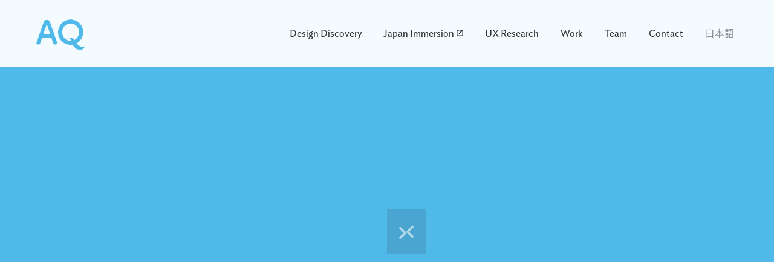

--- FILE ---
content_type: text/html; charset=utf-8
request_url: https://www.aqworks.com/blog/the-case-for-new-type
body_size: 7241
content:
<!DOCTYPE html><!-- Last Published: Mon Jan 19 2026 09:13:12 GMT+0000 (Coordinated Universal Time) --><html data-wf-domain="www.aqworks.com" data-wf-page="63feb89ebc98392c5a518482" data-wf-site="62c3afeb663d5f683f1d6584" data-wf-collection="63feb89ebc9839ddfa518445" data-wf-item-slug="the-case-for-new-type"><head><meta charset="utf-8"/><title>The Case for New Type - AQ - Digital product design studio in Tokyo and Paris</title><meta content="" name="description"/><meta content="The Case for New Type - AQ - Digital product design studio in Tokyo and Paris" property="og:title"/><meta content="" property="og:description"/><meta content="" property="og:image"/><meta content="The Case for New Type - AQ - Digital product design studio in Tokyo and Paris" property="twitter:title"/><meta content="" property="twitter:description"/><meta content="" property="twitter:image"/><meta property="og:type" content="website"/><meta content="summary_large_image" name="twitter:card"/><meta content="width=device-width, initial-scale=1" name="viewport"/><link href="https://cdn.prod.website-files.com/62c3afeb663d5f683f1d6584/css/aq-works-staging.webflow.shared.5c971c152.min.css" rel="stylesheet" type="text/css" integrity="sha384-XJccFSXscmtp4mhR1ANgXJp0x0QSgu3K9e7LCGyE+UBzKJpg+xG6/czNof37cWSS" crossorigin="anonymous"/><link href="https://fonts.googleapis.com" rel="preconnect"/><link href="https://fonts.gstatic.com" rel="preconnect" crossorigin="anonymous"/><script src="https://ajax.googleapis.com/ajax/libs/webfont/1.6.26/webfont.js" type="text/javascript"></script><script type="text/javascript">WebFont.load({  google: {    families: ["Noto Sans JP:100,300,regular,500,700,900:japanese,latin","Noto Serif JP:300,regular,500:japanese,latin"]  }});</script><script type="text/javascript">!function(o,c){var n=c.documentElement,t=" w-mod-";n.className+=t+"js",("ontouchstart"in o||o.DocumentTouch&&c instanceof DocumentTouch)&&(n.className+=t+"touch")}(window,document);</script><link href="https://cdn.prod.website-files.com/62c3afeb663d5f683f1d6584/62c3afeb663d5f97471d65fa_Favicon%2032.png" rel="shortcut icon" type="image/x-icon"/><link href="https://cdn.prod.website-files.com/62c3afeb663d5f683f1d6584/62c3afeb663d5fa1341d65fb_Favicon%20256.png" rel="apple-touch-icon"/><script async="" src="https://www.googletagmanager.com/gtag/js?id=UA-503722-1"></script><script type="text/javascript">window.dataLayer = window.dataLayer || [];function gtag(){dataLayer.push(arguments);}gtag('js', new Date());gtag('config', 'UA-503722-1', {'anonymize_ip': false});</script><script async="" src="https://www.googletagmanager.com/gtag/js?id=G-FGLWGKKCGG"></script><script type="text/javascript">window.dataLayer = window.dataLayer || [];function gtag(){dataLayer.push(arguments);}gtag('set', 'developer_id.dZGVlNj', true);gtag('js', new Date());gtag('config', 'G-FGLWGKKCGG');</script><!-- font smoothing -->

<style>
body {
	text-rendering: optimizeLegibility;
	-webkit-font-smoothing: antialiased;
	-moz-font-smoothing: antialiased;
	-o-font-smoothing: antialiased;
	-moz-osx-font-smoothing: grayscale;
	}
</style>

<style>
::-moz-selection { /* Firefox */
color: #ffffff;
background: #4fb9ea;
}

::selection {
color: #ffffff;
background: #4fb9ea;
}
  
ul li::marker {color: #8a929b;}
  
</style><!-- [Attributes by Finsweet] CMS PrevNext -->
<script async src="https://cdn.jsdelivr.net/npm/@finsweet/attributes-cmsprevnext@1/cmsprevnext.js"></script></head><body class="en"><div data-animation="default" class="nav-bar w-nav" data-easing2="ease" data-easing="ease" data-collapse="small" role="banner" data-no-scroll="1" data-duration="300" id="main-navigation" data-doc-height="1"><div class="nav-container w-container"><div class="logo-div"><a href="/" class="nav-logo w-inline-block"><img src="https://cdn.prod.website-files.com/62c3afeb663d5f683f1d6584/62c3afeb663d5f9a111d65be_logo.svg" alt="" class="logo"/></a></div><nav role="navigation" class="nav-menu w-nav-menu"><div class="div-block"><a href="/design-discovery" class="nav-link w-nav-link">Design Discovery</a><div class="div-block-4 w-clearfix"><a href="http://www.japanimmersion.com" target="_blank" class="nav-link external-link w-nav-link">Japan Immersion</a><img src="https://cdn.prod.website-files.com/62c3afeb663d5f683f1d6584/6967006ca223b240d5a697ad_external_link_11x11.svg" loading="lazy" alt="" class="image-56"/></div><a href="/research" class="nav-link w-nav-link">UX Research</a><a href="/work" class="nav-link w-nav-link">Work</a><a href="/about" class="nav-link w-nav-link">Team</a><a href="/contact" class="nav-link w-nav-link">Contact</a><a href="/ja/blog" class="nav-link language ja w-nav-link">日本語</a></div></nav><div data-w-id="d00f9925-fc16-3da7-fc05-450483694661" class="nav-button-animated w-nav-button"><div data-w-id="d00f9925-fc16-3da7-fc05-450483694662" class="top-line"></div><div class="middle-line"></div><div data-w-id="d00f9925-fc16-3da7-fc05-450483694663" class="bottom-line"></div></div></div></div><div class="hidden w-dyn-list"><div fs-cmsprevnext-element="list" role="list" class="w-dyn-items"><div role="listitem" class="w-dyn-item"><a href="/blog/art-of-hosting" class="simple-blog-link w-inline-block"><div class="simple-blog-link-text">Campfires and Collective Wisdom: Rethinking Leadership as Hosting</div></a></div><div role="listitem" class="w-dyn-item"><a href="/blog/event-report-jingumae-open-studio---experiments-with-work-in-progress" class="simple-blog-link w-inline-block"><div class="simple-blog-link-text">Event report: Jingumae Open Studio – Experiments with Work in Progress</div></a></div><div role="listitem" class="w-dyn-item"><a href="/blog/earning-space-should-i-have-to-prove-it-and-other-thoughts-on-belonging" class="simple-blog-link w-inline-block"><div class="simple-blog-link-text">Earning space—should I have to prove it, and other thoughts on belonging</div></a></div><div role="listitem" class="w-dyn-item"><a href="/blog/marking-space" class="simple-blog-link w-inline-block"><div class="simple-blog-link-text">Marking Space—in a shared (work)space, what is mine vs yours and why does it matter?</div></a></div><div role="listitem" class="w-dyn-item"><a href="/blog/taking-up-space" class="simple-blog-link w-inline-block"><div class="simple-blog-link-text">Taking up space—Belonging, permission and freedom in the fragile dynamics of sharing (work)space</div></a></div><div role="listitem" class="w-dyn-item"><a href="/blog/editing-the-office" class="simple-blog-link w-inline-block"><div class="simple-blog-link-text">‘Editing’ the office workspace</div></a></div><div role="listitem" class="w-dyn-item"><a href="/blog/how-to-be-in-tip-top-shape-on-the-day-of-a-user-interview" class="simple-blog-link w-inline-block"><div class="simple-blog-link-text">How to be in tip-top shape on the day of a user interview</div></a></div><div role="listitem" class="w-dyn-item"><a href="/blog/remote-ux-research-a-guide-to-shipping-a-lab-to-participants" class="simple-blog-link w-inline-block"><div class="simple-blog-link-text">Remote UX research: A guide to shipping a “lab” to participants</div></a></div><div role="listitem" class="w-dyn-item"><a href="/blog/running-an-in-lab-research-project-in-the-midst-of-a-global-pandemic" class="simple-blog-link w-inline-block"><div class="simple-blog-link-text">Running an in-lab research project in the midst of a global pandemic</div></a></div><div role="listitem" class="w-dyn-item"><a href="/blog/evolving-our-practice-of-interaction-design-ideas-from-interaction-18" class="simple-blog-link w-inline-block"><div class="simple-blog-link-text">Evolving our practice of interaction design —ideas from Interaction 18</div></a></div><div role="listitem" class="w-dyn-item"><a href="/blog/making-meekee-a-slack-bot-using-google-calendar" class="simple-blog-link w-inline-block"><div class="simple-blog-link-text">Making Meekee, a Slack bot using Google Calendar</div></a></div><div role="listitem" class="w-dyn-item"><a href="/blog/design-sprints-in-japan" class="simple-blog-link w-inline-block"><div class="simple-blog-link-text">Design Sprints in Japan</div></a></div><div role="listitem" class="w-dyn-item"><a href="/blog/conference-call-meekee" class="simple-blog-link w-inline-block"><div class="simple-blog-link-text">Gracefully joining a conference call (and our Slack bot to help with that)</div></a></div><div role="listitem" class="w-dyn-item"><a href="/blog/redesigning-the-design-review" class="simple-blog-link w-inline-block"><div class="simple-blog-link-text">Redesigning the Design Review</div></a></div><div role="listitem" class="w-dyn-item"><a href="/blog/perfect-japanese-typography" class="simple-blog-link w-inline-block"><div class="simple-blog-link-text">Seven rules for perfect Japanese typography</div></a></div><div role="listitem" class="w-dyn-item"><a href="/blog/a-practice-of-ethics-five-questions-for-designers" class="simple-blog-link w-inline-block"><div class="simple-blog-link-text">A Practice of Ethics: Five Questions for Designers</div></a></div><div role="listitem" class="w-dyn-item"><a href="/blog/postcard-kit" class="simple-blog-link w-inline-block"><div class="simple-blog-link-text">The story of the AQ Postcard Kit</div></a></div><div role="listitem" class="w-dyn-item"><a href="/blog/aq-welcomes-mathieu-and-mamiko" class="simple-blog-link w-inline-block"><div class="simple-blog-link-text">AQ welcomes Mathieu and Mamiko</div></a></div><div role="listitem" class="w-dyn-item"><a href="/blog/aq-is-opening-an-office-in-paris" class="simple-blog-link w-inline-block"><div class="simple-blog-link-text">AQ is opening an office in Paris</div></a></div><div role="listitem" class="w-dyn-item"><a href="/blog/placing-a-stone-on-a-path" class="simple-blog-link w-inline-block"><div class="simple-blog-link-text">Placing a stone on a path</div></a></div><div role="listitem" class="w-dyn-item"><a href="/blog/aq-event-report-the-induction-of-the-little-printer" class="simple-blog-link w-inline-block"><div class="simple-blog-link-text">AQ Event Report: the Induction of the Little Printer</div></a></div><div role="listitem" class="w-dyn-item"><a href="/blog/choices-choices-choices" class="simple-blog-link w-inline-block"><div class="simple-blog-link-text">Choices, choices, choices</div></a></div><div role="listitem" class="w-dyn-item"><a href="/blog/aq-and-open-network-lab-to-lift-user-experience-quality-for-tokyos-startups" class="simple-blog-link w-inline-block"><div class="simple-blog-link-text">AQ and Open Network Lab to lift User Experience quality for Tokyo’s Startups</div></a></div><div role="listitem" class="w-dyn-item"><a href="/blog/event-report-new-contexts-conference-fall-2011" class="simple-blog-link w-inline-block"><div class="simple-blog-link-text">Event Report: The New Context Conference 2011 Fall</div></a></div><div role="listitem" class="w-dyn-item"><a href="/blog/aq-visits-open-network-lab-for-a-ux-cram-session" class="simple-blog-link w-inline-block"><div class="simple-blog-link-text">AQ visits Open Network Lab for a UX Cram Session</div></a></div><div role="listitem" class="w-dyn-item"><a href="/blog/how-responsive-web-design-becomes-responsive-web-publishing" class="simple-blog-link w-inline-block"><div class="simple-blog-link-text">How Responsive Web Design becomes Responsive Web Publishing</div></a></div><div role="listitem" class="w-dyn-item"><a href="/blog/what-we-can-learn-about-service-design-from-google" class="simple-blog-link w-inline-block"><div class="simple-blog-link-text">What we can learn about service design from Google+</div></a></div><div role="listitem" class="w-dyn-item"><a href="/blog/subject-lines-from-barack-obamas-email-newsletter-are-written-for-forwarding" class="simple-blog-link w-inline-block"><div class="simple-blog-link-text">Subject lines from Barack Obama&#x27;s email newsletter are written for forwarding.</div></a></div><div role="listitem" class="w-dyn-item"><a href="/blog/tohoku-earthquake-and-tsunami-creative-industry-survey-results" class="simple-blog-link w-inline-block"><div class="simple-blog-link-text">Tohoku Earthquake and Tsunami Creative Industry Survey Results</div></a></div><div role="listitem" class="w-dyn-item"><a href="/blog/summer-adventures-in-echigo-tsumari" class="simple-blog-link w-inline-block"><div class="simple-blog-link-text">Summer Adventures in Echigo Tsumari</div></a></div><div role="listitem" class="w-dyn-item"><a href="/blog/interview-takram-and-the-muji-notebook-app" class="simple-blog-link w-inline-block"><div class="simple-blog-link-text">Interview: Takram and the Muji Notebook app</div></a></div><div role="listitem" class="w-dyn-item"><a href="/blog/collaboration-metallic-printing-with-roland" class="simple-blog-link w-inline-block"><div class="simple-blog-link-text">Collaboration: Metallic Printing with Roland</div></a></div><div role="listitem" class="w-dyn-item"><a href="/blog/japan-earthquake-tsunami-map-kit" class="simple-blog-link w-inline-block"><div class="simple-blog-link-text">Map Kit for 2011 Tōhoku Earthquake and Tsunami</div></a></div><div role="listitem" class="w-dyn-item"><a href="/blog/infographics-roundup-2011-tohoku-earthquake-and-tsunami" class="simple-blog-link w-inline-block"><div class="simple-blog-link-text">Infographics Roundup: 2011 Tōhoku Earthquake and Tsunami</div></a></div><div role="listitem" class="w-dyn-item"><a href="/blog/setouchi-interview" class="simple-blog-link w-inline-block"><div class="simple-blog-link-text">Interview: Designing a Website for Art Setouchi</div></a></div><div role="listitem" class="w-dyn-item"><a href="/blog/aq-event-report-re-thinking-museums" class="simple-blog-link w-inline-block"><div class="simple-blog-link-text">AQ event report: Re-thinking Museums</div></a></div><div role="listitem" class="w-dyn-item"><a href="/blog/creating-a-comfortably-bilingual-talk-event-part-one" class="simple-blog-link w-inline-block"><div class="simple-blog-link-text">Creating a “Comfortably Bilingual” Talk Event (Part One)</div></a></div><div role="listitem" class="w-dyn-item"><a href="/blog/event-wrapup-adam-greenfields-becoming-real" class="simple-blog-link w-inline-block"><div class="simple-blog-link-text">Event wrapup: Adam Greenfield’s “Becoming Real”</div></a></div><div role="listitem" class="w-dyn-item"><a href="/blog/gaps-barcode-member-drive-connecting-physical-stores-and-online-services" class="simple-blog-link w-inline-block"><div class="simple-blog-link-text">Gap’s Barcode Member Drive: Connecting physical stores and online services</div></a></div><div role="listitem" class="w-dyn-item"><a href="/blog/new-office-ladder-shelves" class="simple-blog-link w-inline-block"><div class="simple-blog-link-text">New Office: Ladder Shelves</div></a></div><div role="listitem" class="w-dyn-item"><a href="/blog/tab-talks-tweeting-art-setouchi" class="simple-blog-link w-inline-block"><div class="simple-blog-link-text">TAB Talks: Tweeting Art Setouchi</div></a></div><div role="listitem" class="w-dyn-item"><a href="/blog/meiji-redesigns-replaces-legendary-wordmark" class="simple-blog-link w-inline-block"><div class="simple-blog-link-text">Meiji Redesigns, Replaces Legendary Wordmark</div></a></div><div role="listitem" class="w-dyn-item"><a href="/blog/aq-field-trip-echigo-tsumari-art-triennial" class="simple-blog-link w-inline-block"><div class="simple-blog-link-text">AQ Field Trip: Echigo Tsumari Art Triennial</div></a></div><div role="listitem" class="w-dyn-item"><a href="/blog/if-youve-worked-on-two-records-a-year-and-they-both-suck-then-youve-blown-a-year" class="simple-blog-link w-inline-block"><div class="simple-blog-link-text">&quot;If you&#x27;ve worked on two records a year and they both suck, then you&#x27;ve blown a year&quot;</div></a></div><div role="listitem" class="w-dyn-item"><a href="/blog/tokyo-art-map-featured-in-layouts-for-catalogs-and-pamphlets" class="simple-blog-link w-inline-block"><div class="simple-blog-link-text">Tokyo Art Map featured in “Layouts for Catalogs and Pamphlets”</div></a></div><div role="listitem" class="w-dyn-item"><a href="/blog/milestones-and-google-analytics" class="simple-blog-link w-inline-block"><div class="simple-blog-link-text">Milestones and Google Analytics</div></a></div><div role="listitem" class="w-dyn-item"><a href="/blog/design-localization-googles-home-page-in-asia" class="simple-blog-link w-inline-block"><div class="simple-blog-link-text">Design localization Google&#x27;s home page in Asia</div></a></div><div role="listitem" class="w-dyn-item"><a href="/blog/cbc-net-interview-khoi-vinh" class="simple-blog-link w-inline-block"><div class="simple-blog-link-text">CBC-net Interview: Khoi Vinh</div></a></div><div role="listitem" class="w-dyn-item"><a href="/blog/the-case-for-new-type" aria-current="page" class="simple-blog-link w-inline-block w--current"><div class="simple-blog-link-text">The Case for New Type</div></a></div><div role="listitem" class="w-dyn-item"><a href="/blog/facetime-6-type-designer-nikola-djurek-on-amalia" class="simple-blog-link w-inline-block"><div class="simple-blog-link-text">Facetime 6: Type Designer Nikola Djurek on Amalia</div></a></div><div role="listitem" class="w-dyn-item"><a href="/blog/facetime-5-type-designers-kai-oetzbach-and-natascha-dell-on-jenny" class="simple-blog-link w-inline-block"><div class="simple-blog-link-text">Facetime 5: Type Designers Kai Oetzbach and Natascha Dell on Jenny</div></a></div><div role="listitem" class="w-dyn-item"><a href="/blog/facetime-4-type-designer-chester-jenkins-on-galaxie-polaris" class="simple-blog-link w-inline-block"><div class="simple-blog-link-text">Facetime 4: Type Designer Chester Jenkins on Galaxie Polaris</div></a></div><div role="listitem" class="w-dyn-item"><a href="/blog/facetime-3-type-designer-jarno-lukkarila-on-xtra-sans" class="simple-blog-link w-inline-block"><div class="simple-blog-link-text">Facetime 3: Type Designer Jarno Lukkarila on Xtra Sans</div></a></div><div role="listitem" class="w-dyn-item"><a href="/blog/facetime-2-type-designer-jeremy-tankard-on-bliss" class="simple-blog-link w-inline-block"><div class="simple-blog-link-text">Facetime 2: Type Designer Jeremy Tankard on Bliss</div></a></div><div role="listitem" class="w-dyn-item"><a href="/blog/facetime-1-type-designer-eric-olson-on-klavika" class="simple-blog-link w-inline-block"><div class="simple-blog-link-text">Facetime 1: Type Designer Eric Olson on Klavika</div></a></div><div role="listitem" class="w-dyn-item"><a href="/blog/pechakucha-nights-guide-to-better-presentations-skills" class="simple-blog-link w-inline-block"><div class="simple-blog-link-text">PechaKucha Nights: Guide to Better Presentations Skills</div></a></div><div role="listitem" class="w-dyn-item"><a href="/blog/wayfinding-in-tokyo-local-context-and-direction-map-design" class="simple-blog-link w-inline-block"><div class="simple-blog-link-text">Wayfinding in Tokyo: Local Context and Direction Map Design</div></a></div><div role="listitem" class="w-dyn-item"><a href="/blog/japanese-typography-on-the-web-and-beyond-part-one" class="simple-blog-link w-inline-block"><div class="simple-blog-link-text">Japanese Typography on the Web and Beyond: Part One</div></a></div><div role="listitem" class="w-dyn-item"><a href="/blog/japanese-typography-on-the-web-and-beyond-part-two" class="simple-blog-link w-inline-block"><div class="simple-blog-link-text">Japanese Typography on the Web and Beyond: Part Two</div></a></div><div role="listitem" class="w-dyn-item"><a href="/blog/make-me-want-to-visit-your-exhibitions" class="simple-blog-link w-inline-block"><div class="simple-blog-link-text">Make Me Want To Visit Your Exhibitions!</div></a></div></div></div><div class="page-wrapper"><div style="background-image:none" class="section blog-hero"><div class="blue-background-cover"><div class="blog-cover-arrows"><div fs-cmsprevnext-element="next" class="next-blog-link"></div><div fs-cmsprevnext-element="previous" class="prev-blog-link"></div></div></div><div class="container center-align w-container"><div data-w-id="d1f7dbd5-7845-16a5-c856-453f8d828ece" style="opacity:0" class="text-box"><h1 class="serif-400 header-text-shadow centered">The Case for New Type</h1><div class="blog-author-div"><div class="blog-by-text text-shadow">by </div><div class="w-dyn-list"><div role="list" class="blog-author-list w-dyn-items"><div role="listitem" class="blog-author-item w-dyn-item"><a href="https://twitter.com/aqworks/" target="_blank" class="blog-author-link text-shadow">Chris Palmieri</a><div class="blog-text serif-400"> &amp;</div></div></div></div></div></div></div></div><div class="section"><div class="container w-container"><div class="text-box _750px centered"><div class="blog-rich-text w-richtext"><p>For anyone who’s been following our <a href="http://www.aqworks.com/2007/08/27/facetime-6-type-designer-nikola-djurek-on-amalia/">series of interviews</a>, it’s already clear that I’m on a type kick these days. Well yesterday, I took the show on the road, with <a href="http://www.cbc-net.com/article/2007/09/the_case_for_new_type.php">my first article for CBCnet</a>, “a creative portal site which gathers information of Art and Design from various fields”, and one of the most read Japanese-language design sites. I’ll be writing an article a month for <a href="http://www.cbc-net.com/">CBCnet</a>, including a few interviews, a thing or two about bilingual web design, and maybe a thing or two about type.</p><p>This first article, “<a href="http://www.cbc-net.com/article/2007/09/the_case_for_new_type.php">The Case for New Type</a>”, is a friendly call to Japanese designers to explore typefaces by today’s type designers. It briefly covers the stylistic and technical changes in the state of the art and introduces a handful of great typefaces I’ve yet to see in use here in Tokyo.</p><p>Thanks to CBCnet for letting me crash for a little while, Yosuke and Eiko for help with the translation, and the type designers for giving me a peek into how they do what they do.</p><p><em>September 10, 2007</em></p><p>‍</p></div></div></div></div></div><div class="footer"><div class="footer-container w-container"><div class="columns w-row"><div class="column-3 w-col w-col-4"><img src="https://cdn.prod.website-files.com/62c3afeb663d5f683f1d6584/62c3afeb663d5f2eef1d65c1_logo-flat-white.svg" width="83" alt="" class="image-12"/></div><div class="column w-col w-col-4"><div class="text-block footer-text"><a href="mailto:hello@aqworks.com" class="footer-link">hello@aqworks.com</a><br/><a href="tel:+813-6427-6027" class="footer-link">+81 3-6427-6027</a></div></div><div class="column-2 w-col w-col-4"><div class="text-block">1-1-8 Jingumae, Shibuya-ku, Tokyo<br/>Ken Harbor Harajuku #301<br/>150-0001<br/><br/><em>Also based in </em><a href="/yatsugatake"><em class="footer-link">Yatsugatake</em></a><em>.</em></div></div></div><div class="footer-grid"><img src="https://cdn.prod.website-files.com/62c3afeb663d5f683f1d6584/62c3afeb663d5f2eef1d65c1_logo-flat-white.svg" width="83" alt="" class="image-12"/><div class="footer-page-nav"><ul role="list" class="w-list-unstyled"><li><a href="/research" class="footer-nav">Design Discovery</a></li><li><a href="/research" class="footer-nav">UX Research</a></li><li><a href="#" target="_blank" class="footer-nav">Immersion</a></li><li><a href="/work" class="footer-nav">Work</a></li></ul><ul role="list" class="w-list-unstyled"><li><a href="/events" class="footer-nav">Events</a></li><li><a href="/about" class="footer-nav">Team</a></li><li><a href="/blog" class="footer-nav">Blog</a></li><li><a href="/contact" class="footer-nav">Contact</a></li></ul></div><div id="w-node-_06a9e05e-ca83-7426-1acb-81da2e38bfba-cf3fcb86" class="text-block footer-text"><a href="mailto:hello@aqworks.com" class="footer-link">hello@aqworks.com</a><br/><a href="tel:+813-6427-6027" class="footer-link">+81 3-6427-6027</a></div><div id="w-node-_9d717f41-3267-6d70-840f-8b0e2dfff636-cf3fcb86" class="text-block">1-1-8 Jingumae, Shibuya-ku, Tokyo<br/>Ken Harbor Harajuku #301<br/>150-0001<br/><br/><em>Also based in </em><a href="/yatsugatake"><em class="footer-link">Yatsugatake</em></a><em>.</em></div></div></div></div><script src="https://d3e54v103j8qbb.cloudfront.net/js/jquery-3.5.1.min.dc5e7f18c8.js?site=62c3afeb663d5f683f1d6584" type="text/javascript" integrity="sha256-9/aliU8dGd2tb6OSsuzixeV4y/faTqgFtohetphbbj0=" crossorigin="anonymous"></script><script src="https://cdn.prod.website-files.com/62c3afeb663d5f683f1d6584/js/webflow.schunk.36b8fb49256177c8.js" type="text/javascript" integrity="sha384-4abIlA5/v7XaW1HMXKBgnUuhnjBYJ/Z9C1OSg4OhmVw9O3QeHJ/qJqFBERCDPv7G" crossorigin="anonymous"></script><script src="https://cdn.prod.website-files.com/62c3afeb663d5f683f1d6584/js/webflow.schunk.8bc1204fa201cffe.js" type="text/javascript" integrity="sha384-hcS8RIl1OSCofdBxZa/zcWKQnQyw+8wbpPiMSeIYd1vnO+WOvIOXWj1ydHyV6E9f" crossorigin="anonymous"></script><script src="https://cdn.prod.website-files.com/62c3afeb663d5f683f1d6584/js/webflow.43900d47.29032d2ffee4f4d7.js" type="text/javascript" integrity="sha384-zNcb+FA308taGll7h6Uj5f631luorVBpJbp4hiR5Tq/GWDinizQ70LufZzRd1c/1" crossorigin="anonymous"></script><!-- Navbar 1px shadow on scroll -->
<script>
let navContent = document.getElementById('main-navigation');
$(window).scroll(function() {
   if($(window).scrollTop() > 0) {
       navContent.style.boxShadow = '0 1px 0px #e8e9ee';
       navContent.style.transition = 'all 0.2s';
   } else {
       navContent.style.boxShadow = '0 0 0 rgba(0, 0, 0, 0)';
       navContent.style.transition = 'all 0.2s';
   }
});
</script>

<style>
.text-shadow {
  text-shadow:
  2px 1px 1px rgb(0 0 0 / 50%);
}
</style></body></html>

--- FILE ---
content_type: text/css
request_url: https://cdn.prod.website-files.com/62c3afeb663d5f683f1d6584/css/aq-works-staging.webflow.shared.5c971c152.min.css
body_size: 27550
content:
html{-webkit-text-size-adjust:100%;-ms-text-size-adjust:100%;font-family:sans-serif}body{margin:0}article,aside,details,figcaption,figure,footer,header,hgroup,main,menu,nav,section,summary{display:block}audio,canvas,progress,video{vertical-align:baseline;display:inline-block}audio:not([controls]){height:0;display:none}[hidden],template{display:none}a{background-color:#0000}a:active,a:hover{outline:0}abbr[title]{border-bottom:1px dotted}b,strong{font-weight:700}dfn{font-style:italic}h1{margin:.67em 0;font-size:2em}mark{color:#000;background:#ff0}small{font-size:80%}sub,sup{vertical-align:baseline;font-size:75%;line-height:0;position:relative}sup{top:-.5em}sub{bottom:-.25em}img{border:0}svg:not(:root){overflow:hidden}hr{box-sizing:content-box;height:0}pre{overflow:auto}code,kbd,pre,samp{font-family:monospace;font-size:1em}button,input,optgroup,select,textarea{color:inherit;font:inherit;margin:0}button{overflow:visible}button,select{text-transform:none}button,html input[type=button],input[type=reset]{-webkit-appearance:button;cursor:pointer}button[disabled],html input[disabled]{cursor:default}button::-moz-focus-inner,input::-moz-focus-inner{border:0;padding:0}input{line-height:normal}input[type=checkbox],input[type=radio]{box-sizing:border-box;padding:0}input[type=number]::-webkit-inner-spin-button,input[type=number]::-webkit-outer-spin-button{height:auto}input[type=search]{-webkit-appearance:none}input[type=search]::-webkit-search-cancel-button,input[type=search]::-webkit-search-decoration{-webkit-appearance:none}legend{border:0;padding:0}textarea{overflow:auto}optgroup{font-weight:700}table{border-collapse:collapse;border-spacing:0}td,th{padding:0}@font-face{font-family:webflow-icons;src:url([data-uri])format("truetype");font-weight:400;font-style:normal}[class^=w-icon-],[class*=\ w-icon-]{speak:none;font-variant:normal;text-transform:none;-webkit-font-smoothing:antialiased;-moz-osx-font-smoothing:grayscale;font-style:normal;font-weight:400;line-height:1;font-family:webflow-icons!important}.w-icon-slider-right:before{content:""}.w-icon-slider-left:before{content:""}.w-icon-nav-menu:before{content:""}.w-icon-arrow-down:before,.w-icon-dropdown-toggle:before{content:""}.w-icon-file-upload-remove:before{content:""}.w-icon-file-upload-icon:before{content:""}*{box-sizing:border-box}html{height:100%}body{color:#333;background-color:#fff;min-height:100%;margin:0;font-family:Arial,sans-serif;font-size:14px;line-height:20px}img{vertical-align:middle;max-width:100%;display:inline-block}html.w-mod-touch *{background-attachment:scroll!important}.w-block{display:block}.w-inline-block{max-width:100%;display:inline-block}.w-clearfix:before,.w-clearfix:after{content:" ";grid-area:1/1/2/2;display:table}.w-clearfix:after{clear:both}.w-hidden{display:none}.w-button{color:#fff;line-height:inherit;cursor:pointer;background-color:#3898ec;border:0;border-radius:0;padding:9px 15px;text-decoration:none;display:inline-block}input.w-button{-webkit-appearance:button}html[data-w-dynpage] [data-w-cloak]{color:#0000!important}.w-code-block{margin:unset}pre.w-code-block code{all:inherit}.w-optimization{display:contents}.w-webflow-badge,.w-webflow-badge>img{box-sizing:unset;width:unset;height:unset;max-height:unset;max-width:unset;min-height:unset;min-width:unset;margin:unset;padding:unset;float:unset;clear:unset;border:unset;border-radius:unset;background:unset;background-image:unset;background-position:unset;background-size:unset;background-repeat:unset;background-origin:unset;background-clip:unset;background-attachment:unset;background-color:unset;box-shadow:unset;transform:unset;direction:unset;font-family:unset;font-weight:unset;color:unset;font-size:unset;line-height:unset;font-style:unset;font-variant:unset;text-align:unset;letter-spacing:unset;-webkit-text-decoration:unset;text-decoration:unset;text-indent:unset;text-transform:unset;list-style-type:unset;text-shadow:unset;vertical-align:unset;cursor:unset;white-space:unset;word-break:unset;word-spacing:unset;word-wrap:unset;transition:unset}.w-webflow-badge{white-space:nowrap;cursor:pointer;box-shadow:0 0 0 1px #0000001a,0 1px 3px #0000001a;visibility:visible!important;opacity:1!important;z-index:2147483647!important;color:#aaadb0!important;overflow:unset!important;background-color:#fff!important;border-radius:3px!important;width:auto!important;height:auto!important;margin:0!important;padding:6px!important;font-size:12px!important;line-height:14px!important;text-decoration:none!important;display:inline-block!important;position:fixed!important;inset:auto 12px 12px auto!important;transform:none!important}.w-webflow-badge>img{position:unset;visibility:unset!important;opacity:1!important;vertical-align:middle!important;display:inline-block!important}h1,h2,h3,h4,h5,h6{margin-bottom:10px;font-weight:700}h1{margin-top:20px;font-size:38px;line-height:44px}h2{margin-top:20px;font-size:32px;line-height:36px}h3{margin-top:20px;font-size:24px;line-height:30px}h4{margin-top:10px;font-size:18px;line-height:24px}h5{margin-top:10px;font-size:14px;line-height:20px}h6{margin-top:10px;font-size:12px;line-height:18px}p{margin-top:0;margin-bottom:10px}blockquote{border-left:5px solid #e2e2e2;margin:0 0 10px;padding:10px 20px;font-size:18px;line-height:22px}figure{margin:0 0 10px}figcaption{text-align:center;margin-top:5px}ul,ol{margin-top:0;margin-bottom:10px;padding-left:40px}.w-list-unstyled{padding-left:0;list-style:none}.w-embed:before,.w-embed:after{content:" ";grid-area:1/1/2/2;display:table}.w-embed:after{clear:both}.w-video{width:100%;padding:0;position:relative}.w-video iframe,.w-video object,.w-video embed{border:none;width:100%;height:100%;position:absolute;top:0;left:0}fieldset{border:0;margin:0;padding:0}button,[type=button],[type=reset]{cursor:pointer;-webkit-appearance:button;border:0}.w-form{margin:0 0 15px}.w-form-done{text-align:center;background-color:#ddd;padding:20px;display:none}.w-form-fail{background-color:#ffdede;margin-top:10px;padding:10px;display:none}label{margin-bottom:5px;font-weight:700;display:block}.w-input,.w-select{color:#333;vertical-align:middle;background-color:#fff;border:1px solid #ccc;width:100%;height:38px;margin-bottom:10px;padding:8px 12px;font-size:14px;line-height:1.42857;display:block}.w-input::placeholder,.w-select::placeholder{color:#999}.w-input:focus,.w-select:focus{border-color:#3898ec;outline:0}.w-input[disabled],.w-select[disabled],.w-input[readonly],.w-select[readonly],fieldset[disabled] .w-input,fieldset[disabled] .w-select{cursor:not-allowed}.w-input[disabled]:not(.w-input-disabled),.w-select[disabled]:not(.w-input-disabled),.w-input[readonly],.w-select[readonly],fieldset[disabled]:not(.w-input-disabled) .w-input,fieldset[disabled]:not(.w-input-disabled) .w-select{background-color:#eee}textarea.w-input,textarea.w-select{height:auto}.w-select{background-color:#f3f3f3}.w-select[multiple]{height:auto}.w-form-label{cursor:pointer;margin-bottom:0;font-weight:400;display:inline-block}.w-radio{margin-bottom:5px;padding-left:20px;display:block}.w-radio:before,.w-radio:after{content:" ";grid-area:1/1/2/2;display:table}.w-radio:after{clear:both}.w-radio-input{float:left;margin:3px 0 0 -20px;line-height:normal}.w-file-upload{margin-bottom:10px;display:block}.w-file-upload-input{opacity:0;z-index:-100;width:.1px;height:.1px;position:absolute;overflow:hidden}.w-file-upload-default,.w-file-upload-uploading,.w-file-upload-success{color:#333;display:inline-block}.w-file-upload-error{margin-top:10px;display:block}.w-file-upload-default.w-hidden,.w-file-upload-uploading.w-hidden,.w-file-upload-error.w-hidden,.w-file-upload-success.w-hidden{display:none}.w-file-upload-uploading-btn{cursor:pointer;background-color:#fafafa;border:1px solid #ccc;margin:0;padding:8px 12px;font-size:14px;font-weight:400;display:flex}.w-file-upload-file{background-color:#fafafa;border:1px solid #ccc;flex-grow:1;justify-content:space-between;margin:0;padding:8px 9px 8px 11px;display:flex}.w-file-upload-file-name{font-size:14px;font-weight:400;display:block}.w-file-remove-link{cursor:pointer;width:auto;height:auto;margin-top:3px;margin-left:10px;padding:3px;display:block}.w-icon-file-upload-remove{margin:auto;font-size:10px}.w-file-upload-error-msg{color:#ea384c;padding:2px 0;display:inline-block}.w-file-upload-info{padding:0 12px;line-height:38px;display:inline-block}.w-file-upload-label{cursor:pointer;background-color:#fafafa;border:1px solid #ccc;margin:0;padding:8px 12px;font-size:14px;font-weight:400;display:inline-block}.w-icon-file-upload-icon,.w-icon-file-upload-uploading{width:20px;margin-right:8px;display:inline-block}.w-icon-file-upload-uploading{height:20px}.w-container{max-width:940px;margin-left:auto;margin-right:auto}.w-container:before,.w-container:after{content:" ";grid-area:1/1/2/2;display:table}.w-container:after{clear:both}.w-container .w-row{margin-left:-10px;margin-right:-10px}.w-row:before,.w-row:after{content:" ";grid-area:1/1/2/2;display:table}.w-row:after{clear:both}.w-row .w-row{margin-left:0;margin-right:0}.w-col{float:left;width:100%;min-height:1px;padding-left:10px;padding-right:10px;position:relative}.w-col .w-col{padding-left:0;padding-right:0}.w-col-1{width:8.33333%}.w-col-2{width:16.6667%}.w-col-3{width:25%}.w-col-4{width:33.3333%}.w-col-5{width:41.6667%}.w-col-6{width:50%}.w-col-7{width:58.3333%}.w-col-8{width:66.6667%}.w-col-9{width:75%}.w-col-10{width:83.3333%}.w-col-11{width:91.6667%}.w-col-12{width:100%}.w-hidden-main{display:none!important}@media screen and (max-width:991px){.w-container{max-width:728px}.w-hidden-main{display:inherit!important}.w-hidden-medium{display:none!important}.w-col-medium-1{width:8.33333%}.w-col-medium-2{width:16.6667%}.w-col-medium-3{width:25%}.w-col-medium-4{width:33.3333%}.w-col-medium-5{width:41.6667%}.w-col-medium-6{width:50%}.w-col-medium-7{width:58.3333%}.w-col-medium-8{width:66.6667%}.w-col-medium-9{width:75%}.w-col-medium-10{width:83.3333%}.w-col-medium-11{width:91.6667%}.w-col-medium-12{width:100%}.w-col-stack{width:100%;left:auto;right:auto}}@media screen and (max-width:767px){.w-hidden-main,.w-hidden-medium{display:inherit!important}.w-hidden-small{display:none!important}.w-row,.w-container .w-row{margin-left:0;margin-right:0}.w-col{width:100%;left:auto;right:auto}.w-col-small-1{width:8.33333%}.w-col-small-2{width:16.6667%}.w-col-small-3{width:25%}.w-col-small-4{width:33.3333%}.w-col-small-5{width:41.6667%}.w-col-small-6{width:50%}.w-col-small-7{width:58.3333%}.w-col-small-8{width:66.6667%}.w-col-small-9{width:75%}.w-col-small-10{width:83.3333%}.w-col-small-11{width:91.6667%}.w-col-small-12{width:100%}}@media screen and (max-width:479px){.w-container{max-width:none}.w-hidden-main,.w-hidden-medium,.w-hidden-small{display:inherit!important}.w-hidden-tiny{display:none!important}.w-col{width:100%}.w-col-tiny-1{width:8.33333%}.w-col-tiny-2{width:16.6667%}.w-col-tiny-3{width:25%}.w-col-tiny-4{width:33.3333%}.w-col-tiny-5{width:41.6667%}.w-col-tiny-6{width:50%}.w-col-tiny-7{width:58.3333%}.w-col-tiny-8{width:66.6667%}.w-col-tiny-9{width:75%}.w-col-tiny-10{width:83.3333%}.w-col-tiny-11{width:91.6667%}.w-col-tiny-12{width:100%}}.w-widget{position:relative}.w-widget-map{width:100%;height:400px}.w-widget-map label{width:auto;display:inline}.w-widget-map img{max-width:inherit}.w-widget-map .gm-style-iw{text-align:center}.w-widget-map .gm-style-iw>button{display:none!important}.w-widget-twitter{overflow:hidden}.w-widget-twitter-count-shim{vertical-align:top;text-align:center;background:#fff;border:1px solid #758696;border-radius:3px;width:28px;height:20px;display:inline-block;position:relative}.w-widget-twitter-count-shim *{pointer-events:none;-webkit-user-select:none;user-select:none}.w-widget-twitter-count-shim .w-widget-twitter-count-inner{text-align:center;color:#999;font-family:serif;font-size:15px;line-height:12px;position:relative}.w-widget-twitter-count-shim .w-widget-twitter-count-clear{display:block;position:relative}.w-widget-twitter-count-shim.w--large{width:36px;height:28px}.w-widget-twitter-count-shim.w--large .w-widget-twitter-count-inner{font-size:18px;line-height:18px}.w-widget-twitter-count-shim:not(.w--vertical){margin-left:5px;margin-right:8px}.w-widget-twitter-count-shim:not(.w--vertical).w--large{margin-left:6px}.w-widget-twitter-count-shim:not(.w--vertical):before,.w-widget-twitter-count-shim:not(.w--vertical):after{content:" ";pointer-events:none;border:solid #0000;width:0;height:0;position:absolute;top:50%;left:0}.w-widget-twitter-count-shim:not(.w--vertical):before{border-width:4px;border-color:#75869600 #5d6c7b #75869600 #75869600;margin-top:-4px;margin-left:-9px}.w-widget-twitter-count-shim:not(.w--vertical).w--large:before{border-width:5px;margin-top:-5px;margin-left:-10px}.w-widget-twitter-count-shim:not(.w--vertical):after{border-width:4px;border-color:#fff0 #fff #fff0 #fff0;margin-top:-4px;margin-left:-8px}.w-widget-twitter-count-shim:not(.w--vertical).w--large:after{border-width:5px;margin-top:-5px;margin-left:-9px}.w-widget-twitter-count-shim.w--vertical{width:61px;height:33px;margin-bottom:8px}.w-widget-twitter-count-shim.w--vertical:before,.w-widget-twitter-count-shim.w--vertical:after{content:" ";pointer-events:none;border:solid #0000;width:0;height:0;position:absolute;top:100%;left:50%}.w-widget-twitter-count-shim.w--vertical:before{border-width:5px;border-color:#5d6c7b #75869600 #75869600;margin-left:-5px}.w-widget-twitter-count-shim.w--vertical:after{border-width:4px;border-color:#fff #fff0 #fff0;margin-left:-4px}.w-widget-twitter-count-shim.w--vertical .w-widget-twitter-count-inner{font-size:18px;line-height:22px}.w-widget-twitter-count-shim.w--vertical.w--large{width:76px}.w-background-video{color:#fff;height:500px;position:relative;overflow:hidden}.w-background-video>video{object-fit:cover;z-index:-100;background-position:50%;background-size:cover;width:100%;height:100%;margin:auto;position:absolute;inset:-100%}.w-background-video>video::-webkit-media-controls-start-playback-button{-webkit-appearance:none;display:none!important}.w-background-video--control{background-color:#0000;padding:0;position:absolute;bottom:1em;right:1em}.w-background-video--control>[hidden]{display:none!important}.w-slider{text-align:center;clear:both;-webkit-tap-highlight-color:#0000;tap-highlight-color:#0000;background:#ddd;height:300px;position:relative}.w-slider-mask{z-index:1;white-space:nowrap;height:100%;display:block;position:relative;left:0;right:0;overflow:hidden}.w-slide{vertical-align:top;white-space:normal;text-align:left;width:100%;height:100%;display:inline-block;position:relative}.w-slider-nav{z-index:2;text-align:center;-webkit-tap-highlight-color:#0000;tap-highlight-color:#0000;height:40px;margin:auto;padding-top:10px;position:absolute;inset:auto 0 0}.w-slider-nav.w-round>div{border-radius:100%}.w-slider-nav.w-num>div{font-size:inherit;line-height:inherit;width:auto;height:auto;padding:.2em .5em}.w-slider-nav.w-shadow>div{box-shadow:0 0 3px #3336}.w-slider-nav-invert{color:#fff}.w-slider-nav-invert>div{background-color:#2226}.w-slider-nav-invert>div.w-active{background-color:#222}.w-slider-dot{cursor:pointer;background-color:#fff6;width:1em;height:1em;margin:0 3px .5em;transition:background-color .1s,color .1s;display:inline-block;position:relative}.w-slider-dot.w-active{background-color:#fff}.w-slider-dot:focus{outline:none;box-shadow:0 0 0 2px #fff}.w-slider-dot:focus.w-active{box-shadow:none}.w-slider-arrow-left,.w-slider-arrow-right{cursor:pointer;color:#fff;-webkit-tap-highlight-color:#0000;tap-highlight-color:#0000;-webkit-user-select:none;user-select:none;width:80px;margin:auto;font-size:40px;position:absolute;inset:0;overflow:hidden}.w-slider-arrow-left [class^=w-icon-],.w-slider-arrow-right [class^=w-icon-],.w-slider-arrow-left [class*=\ w-icon-],.w-slider-arrow-right [class*=\ w-icon-]{position:absolute}.w-slider-arrow-left:focus,.w-slider-arrow-right:focus{outline:0}.w-slider-arrow-left{z-index:3;right:auto}.w-slider-arrow-right{z-index:4;left:auto}.w-icon-slider-left,.w-icon-slider-right{width:1em;height:1em;margin:auto;inset:0}.w-slider-aria-label{clip:rect(0 0 0 0);border:0;width:1px;height:1px;margin:-1px;padding:0;position:absolute;overflow:hidden}.w-slider-force-show{display:block!important}.w-dropdown{text-align:left;z-index:900;margin-left:auto;margin-right:auto;display:inline-block;position:relative}.w-dropdown-btn,.w-dropdown-toggle,.w-dropdown-link{vertical-align:top;color:#222;text-align:left;white-space:nowrap;margin-left:auto;margin-right:auto;padding:20px;text-decoration:none;position:relative}.w-dropdown-toggle{-webkit-user-select:none;user-select:none;cursor:pointer;padding-right:40px;display:inline-block}.w-dropdown-toggle:focus{outline:0}.w-icon-dropdown-toggle{width:1em;height:1em;margin:auto 20px auto auto;position:absolute;top:0;bottom:0;right:0}.w-dropdown-list{background:#ddd;min-width:100%;display:none;position:absolute}.w-dropdown-list.w--open{display:block}.w-dropdown-link{color:#222;padding:10px 20px;display:block}.w-dropdown-link.w--current{color:#0082f3}.w-dropdown-link:focus{outline:0}@media screen and (max-width:767px){.w-nav-brand{padding-left:10px}}.w-lightbox-backdrop{cursor:auto;letter-spacing:normal;text-indent:0;text-shadow:none;text-transform:none;visibility:visible;white-space:normal;word-break:normal;word-spacing:normal;word-wrap:normal;color:#fff;text-align:center;z-index:2000;opacity:0;-webkit-user-select:none;-moz-user-select:none;-webkit-tap-highlight-color:transparent;background:#000000e6;outline:0;font-family:Helvetica Neue,Helvetica,Ubuntu,Segoe UI,Verdana,sans-serif;font-size:17px;font-style:normal;font-weight:300;line-height:1.2;list-style:disc;position:fixed;inset:0;-webkit-transform:translate(0)}.w-lightbox-backdrop,.w-lightbox-container{-webkit-overflow-scrolling:touch;height:100%;overflow:auto}.w-lightbox-content{height:100vh;position:relative;overflow:hidden}.w-lightbox-view{opacity:0;width:100vw;height:100vh;position:absolute}.w-lightbox-view:before{content:"";height:100vh}.w-lightbox-group,.w-lightbox-group .w-lightbox-view,.w-lightbox-group .w-lightbox-view:before{height:86vh}.w-lightbox-frame,.w-lightbox-view:before{vertical-align:middle;display:inline-block}.w-lightbox-figure{margin:0;position:relative}.w-lightbox-group .w-lightbox-figure{cursor:pointer}.w-lightbox-img{width:auto;max-width:none;height:auto}.w-lightbox-image{float:none;max-width:100vw;max-height:100vh;display:block}.w-lightbox-group .w-lightbox-image{max-height:86vh}.w-lightbox-caption{text-align:left;text-overflow:ellipsis;white-space:nowrap;background:#0006;padding:.5em 1em;position:absolute;bottom:0;left:0;right:0;overflow:hidden}.w-lightbox-embed{width:100%;height:100%;position:absolute;inset:0}.w-lightbox-control{cursor:pointer;background-position:50%;background-repeat:no-repeat;background-size:24px;width:4em;transition:all .3s;position:absolute;top:0}.w-lightbox-left{background-image:url([data-uri]);display:none;bottom:0;left:0}.w-lightbox-right{background-image:url([data-uri]);display:none;bottom:0;right:0}.w-lightbox-close{background-image:url([data-uri]);background-size:18px;height:2.6em;right:0}.w-lightbox-strip{white-space:nowrap;padding:0 1vh;line-height:0;position:absolute;bottom:0;left:0;right:0;overflow:auto hidden}.w-lightbox-item{box-sizing:content-box;cursor:pointer;width:10vh;padding:2vh 1vh;display:inline-block;-webkit-transform:translate(0,0)}.w-lightbox-active{opacity:.3}.w-lightbox-thumbnail{background:#222;height:10vh;position:relative;overflow:hidden}.w-lightbox-thumbnail-image{position:absolute;top:0;left:0}.w-lightbox-thumbnail .w-lightbox-tall{width:100%;top:50%;transform:translateY(-50%)}.w-lightbox-thumbnail .w-lightbox-wide{height:100%;left:50%;transform:translate(-50%)}.w-lightbox-spinner{box-sizing:border-box;border:5px solid #0006;border-radius:50%;width:40px;height:40px;margin-top:-20px;margin-left:-20px;animation:.8s linear infinite spin;position:absolute;top:50%;left:50%}.w-lightbox-spinner:after{content:"";border:3px solid #0000;border-bottom-color:#fff;border-radius:50%;position:absolute;inset:-4px}.w-lightbox-hide{display:none}.w-lightbox-noscroll{overflow:hidden}@media (min-width:768px){.w-lightbox-content{height:96vh;margin-top:2vh}.w-lightbox-view,.w-lightbox-view:before{height:96vh}.w-lightbox-group,.w-lightbox-group .w-lightbox-view,.w-lightbox-group .w-lightbox-view:before{height:84vh}.w-lightbox-image{max-width:96vw;max-height:96vh}.w-lightbox-group .w-lightbox-image{max-width:82.3vw;max-height:84vh}.w-lightbox-left,.w-lightbox-right{opacity:.5;display:block}.w-lightbox-close{opacity:.8}.w-lightbox-control:hover{opacity:1}}.w-lightbox-inactive,.w-lightbox-inactive:hover{opacity:0}.w-richtext:before,.w-richtext:after{content:" ";grid-area:1/1/2/2;display:table}.w-richtext:after{clear:both}.w-richtext[contenteditable=true]:before,.w-richtext[contenteditable=true]:after{white-space:initial}.w-richtext ol,.w-richtext ul{overflow:hidden}.w-richtext .w-richtext-figure-selected.w-richtext-figure-type-video div:after,.w-richtext .w-richtext-figure-selected[data-rt-type=video] div:after,.w-richtext .w-richtext-figure-selected.w-richtext-figure-type-image div,.w-richtext .w-richtext-figure-selected[data-rt-type=image] div{outline:2px solid #2895f7}.w-richtext figure.w-richtext-figure-type-video>div:after,.w-richtext figure[data-rt-type=video]>div:after{content:"";display:none;position:absolute;inset:0}.w-richtext figure{max-width:60%;position:relative}.w-richtext figure>div:before{cursor:default!important}.w-richtext figure img{width:100%}.w-richtext figure figcaption.w-richtext-figcaption-placeholder{opacity:.6}.w-richtext figure div{color:#0000;font-size:0}.w-richtext figure.w-richtext-figure-type-image,.w-richtext figure[data-rt-type=image]{display:table}.w-richtext figure.w-richtext-figure-type-image>div,.w-richtext figure[data-rt-type=image]>div{display:inline-block}.w-richtext figure.w-richtext-figure-type-image>figcaption,.w-richtext figure[data-rt-type=image]>figcaption{caption-side:bottom;display:table-caption}.w-richtext figure.w-richtext-figure-type-video,.w-richtext figure[data-rt-type=video]{width:60%;height:0}.w-richtext figure.w-richtext-figure-type-video iframe,.w-richtext figure[data-rt-type=video] iframe{width:100%;height:100%;position:absolute;top:0;left:0}.w-richtext figure.w-richtext-figure-type-video>div,.w-richtext figure[data-rt-type=video]>div{width:100%}.w-richtext figure.w-richtext-align-center{clear:both;margin-left:auto;margin-right:auto}.w-richtext figure.w-richtext-align-center.w-richtext-figure-type-image>div,.w-richtext figure.w-richtext-align-center[data-rt-type=image]>div{max-width:100%}.w-richtext figure.w-richtext-align-normal{clear:both}.w-richtext figure.w-richtext-align-fullwidth{text-align:center;clear:both;width:100%;max-width:100%;margin-left:auto;margin-right:auto;display:block}.w-richtext figure.w-richtext-align-fullwidth>div{padding-bottom:inherit;display:inline-block}.w-richtext figure.w-richtext-align-fullwidth>figcaption{display:block}.w-richtext figure.w-richtext-align-floatleft{float:left;clear:none;margin-right:15px}.w-richtext figure.w-richtext-align-floatright{float:right;clear:none;margin-left:15px}.w-nav{z-index:1000;background:#ddd;position:relative}.w-nav:before,.w-nav:after{content:" ";grid-area:1/1/2/2;display:table}.w-nav:after{clear:both}.w-nav-brand{float:left;color:#333;text-decoration:none;position:relative}.w-nav-link{vertical-align:top;color:#222;text-align:left;margin-left:auto;margin-right:auto;padding:20px;text-decoration:none;display:inline-block;position:relative}.w-nav-link.w--current{color:#0082f3}.w-nav-menu{float:right;position:relative}[data-nav-menu-open]{text-align:center;background:#c8c8c8;min-width:200px;position:absolute;top:100%;left:0;right:0;overflow:visible;display:block!important}.w--nav-link-open{display:block;position:relative}.w-nav-overlay{width:100%;display:none;position:absolute;top:100%;left:0;right:0;overflow:hidden}.w-nav-overlay [data-nav-menu-open]{top:0}.w-nav[data-animation=over-left] .w-nav-overlay{width:auto}.w-nav[data-animation=over-left] .w-nav-overlay,.w-nav[data-animation=over-left] [data-nav-menu-open]{z-index:1;top:0;right:auto}.w-nav[data-animation=over-right] .w-nav-overlay{width:auto}.w-nav[data-animation=over-right] .w-nav-overlay,.w-nav[data-animation=over-right] [data-nav-menu-open]{z-index:1;top:0;left:auto}.w-nav-button{float:right;cursor:pointer;-webkit-tap-highlight-color:#0000;tap-highlight-color:#0000;-webkit-user-select:none;user-select:none;padding:18px;font-size:24px;display:none;position:relative}.w-nav-button:focus{outline:0}.w-nav-button.w--open{color:#fff;background-color:#c8c8c8}.w-nav[data-collapse=all] .w-nav-menu{display:none}.w-nav[data-collapse=all] .w-nav-button,.w--nav-dropdown-open,.w--nav-dropdown-toggle-open{display:block}.w--nav-dropdown-list-open{position:static}@media screen and (max-width:991px){.w-nav[data-collapse=medium] .w-nav-menu{display:none}.w-nav[data-collapse=medium] .w-nav-button{display:block}}@media screen and (max-width:767px){.w-nav[data-collapse=small] .w-nav-menu{display:none}.w-nav[data-collapse=small] .w-nav-button{display:block}.w-nav-brand{padding-left:10px}}@media screen and (max-width:479px){.w-nav[data-collapse=tiny] .w-nav-menu{display:none}.w-nav[data-collapse=tiny] .w-nav-button{display:block}}.w-tabs{position:relative}.w-tabs:before,.w-tabs:after{content:" ";grid-area:1/1/2/2;display:table}.w-tabs:after{clear:both}.w-tab-menu{position:relative}.w-tab-link{vertical-align:top;text-align:left;cursor:pointer;color:#222;background-color:#ddd;padding:9px 30px;text-decoration:none;display:inline-block;position:relative}.w-tab-link.w--current{background-color:#c8c8c8}.w-tab-link:focus{outline:0}.w-tab-content{display:block;position:relative;overflow:hidden}.w-tab-pane{display:none;position:relative}.w--tab-active{display:block}@media screen and (max-width:479px){.w-tab-link{display:block}}.w-ix-emptyfix:after{content:""}@keyframes spin{0%{transform:rotate(0)}to{transform:rotate(360deg)}}.w-dyn-empty{background-color:#ddd;padding:10px}.w-dyn-hide,.w-dyn-bind-empty,.w-condition-invisible{display:none!important}.wf-layout-layout{display:grid}@font-face{font-family:Agenda Type;src:url(https://cdn.prod.website-files.com/62c3afeb663d5f683f1d6584/62c3afeb663d5f3e371d65c5_agendatype_bol-webfont.ttf)format("truetype");font-weight:700;font-style:normal;font-display:swap}@font-face{font-family:Agenda Type;src:url(https://cdn.prod.website-files.com/62c3afeb663d5f683f1d6584/62c3afeb663d5f2dea1d65c8_agendatype_reg-webfont.ttf)format("truetype");font-weight:400;font-style:normal;font-display:swap}@font-face{font-family:Agenda Type;src:url(https://cdn.prod.website-files.com/62c3afeb663d5f683f1d6584/62c3afeb663d5f66d91d65c6_agendatype_ital_bol-webfont.ttf)format("truetype");font-weight:700;font-style:italic;font-display:swap}@font-face{font-family:Agenda Type;src:url(https://cdn.prod.website-files.com/62c3afeb663d5f683f1d6584/62c3afeb663d5fa9961d65c7_agendatype_ital-webfont.ttf)format("truetype");font-weight:400;font-style:italic;font-display:swap}@font-face{font-family:Agenda Type Caps;src:url(https://cdn.prod.website-files.com/62c3afeb663d5f683f1d6584/62c3afeb663d5fb8451d65c9_agendatype_sc_ital_bol-webfont.ttf)format("truetype");font-weight:700;font-style:italic;font-display:swap}@font-face{font-family:Agenda Type Caps;src:url(https://cdn.prod.website-files.com/62c3afeb663d5f683f1d6584/62c3afeb663d5f01bc1d65d5_agendatype_sc_bol-webfont.ttf)format("truetype");font-weight:700;font-style:normal;font-display:swap}@font-face{font-family:Agenda Type Caps;src:url(https://cdn.prod.website-files.com/62c3afeb663d5f683f1d6584/62c3afeb663d5f29621d65d7_agendatype_sc_reg-webfont.ttf)format("truetype");font-weight:400;font-style:normal;font-display:swap}@font-face{font-family:Agenda Type Caps;src:url(https://cdn.prod.website-files.com/62c3afeb663d5f683f1d6584/62c3afeb663d5f76301d65d6_agendatype_sc_ital-webfont.ttf)format("truetype");font-weight:400;font-style:italic;font-display:swap}@font-face{font-family:Agenda Type Swash;src:url(https://cdn.prod.website-files.com/62c3afeb663d5f683f1d6584/62c3afeb663d5f1dc41d65da_agendatype_swash_ital_bol-webfont.ttf)format("truetype");font-weight:700;font-style:italic;font-display:swap}@font-face{font-family:Agenda Type Swash;src:url(https://cdn.prod.website-files.com/62c3afeb663d5f683f1d6584/62c3afeb663d5f7fe11d65d8_agendatype_swash_ital-webfont.ttf)format("truetype");font-weight:400;font-style:italic;font-display:swap}@font-face{font-family:Ideal Sans;src:url(https://cdn.prod.website-files.com/62c3afeb663d5f683f1d6584/631966615c1ec444fd25e27c_IdealSans-Thin-Pro.otf)format("opentype");font-weight:100;font-style:normal;font-display:swap}@font-face{font-family:Ideal Sans;src:url(https://cdn.prod.website-files.com/62c3afeb663d5f683f1d6584/6319666115a0cf6417a33209_IdealSans-XLight-Pro.otf)format("opentype");font-weight:200;font-style:normal;font-display:swap}@font-face{font-family:Ideal Sans;src:url(https://cdn.prod.website-files.com/62c3afeb663d5f683f1d6584/63196661ed8f0f6db75e2696_IdealSans-ThinItalic-Pro.otf)format("opentype");font-weight:100;font-style:italic;font-display:swap}@font-face{font-family:Ideal Sans;src:url(https://cdn.prod.website-files.com/62c3afeb663d5f683f1d6584/63196661c72f7d4f0941043a_IdealSans-XLightItalic-Pro.otf)format("opentype");font-weight:200;font-style:italic;font-display:swap}@font-face{font-family:Ideal Sans;src:url(https://cdn.prod.website-files.com/62c3afeb663d5f683f1d6584/6319666048cc5f4843000019_IdealSans-MediumItalic-Pro.otf)format("opentype");font-weight:500;font-style:italic;font-display:swap}@font-face{font-family:Idealsans pro;src:url(https://cdn.prod.website-files.com/62c3afeb663d5f683f1d6584/63196660ce69c70a049d7a5b_IdealSans-SemiboldItalic-Pro.otf)format("opentype");font-weight:600;font-style:italic;font-display:swap}@font-face{font-family:Ideal Sans;src:url(https://cdn.prod.website-files.com/62c3afeb663d5f683f1d6584/6319666015a0cf77d5a33208_IdealSans-Semibold-Pro.otf)format("opentype");font-weight:600;font-style:normal;font-display:swap}@font-face{font-family:Ideal Sans;src:url(https://cdn.prod.website-files.com/62c3afeb663d5f683f1d6584/631966606e9301adb82c559a_IdealSans-Medium-Pro.otf)format("opentype");font-weight:500;font-style:normal;font-display:swap}@font-face{font-family:Ideal Sans;src:url(https://cdn.prod.website-files.com/62c3afeb663d5f683f1d6584/63196660f416d675580c431b_IdealSans-Light-Pro.otf)format("opentype");font-weight:300;font-style:normal;font-display:swap}@font-face{font-family:Ideal Sans;src:url(https://cdn.prod.website-files.com/62c3afeb663d5f683f1d6584/63196660c72f7d5714410438_IdealSans-LightItalic-Pro.otf)format("opentype");font-weight:300;font-style:italic;font-display:swap}@font-face{font-family:Ideal Sans;src:url(https://cdn.prod.website-files.com/62c3afeb663d5f683f1d6584/63196660230b03f92a0c1cea_IdealSans-BlackItalic-Pro.otf)format("opentype");font-weight:900;font-style:italic;font-display:swap}@font-face{font-family:Ideal Sans;src:url(https://cdn.prod.website-files.com/62c3afeb663d5f683f1d6584/631966607d1a5f55975575f7_IdealSans-Black-Pro.otf)format("opentype");font-weight:900;font-style:normal;font-display:swap}@font-face{font-family:Ideal Sans;src:url(https://cdn.prod.website-files.com/62c3afeb663d5f683f1d6584/631966604db5e28d409b0616_IdealSans-Bold-Pro.otf)format("opentype");font-weight:700;font-style:normal;font-display:swap}@font-face{font-family:Ideal Sans;src:url(https://cdn.prod.website-files.com/62c3afeb663d5f683f1d6584/631966603d741dfea118c0a8_IdealSans-BoldItalic-Pro.otf)format("opentype");font-weight:700;font-style:italic;font-display:swap}@font-face{font-family:Ideal Sans;src:url(https://cdn.prod.website-files.com/62c3afeb663d5f683f1d6584/63196660f2f9fbd3037abf9c_IdealSans-BookItalic-Pro.otf)format("opentype");font-weight:400;font-style:italic;font-display:swap}@font-face{font-family:Ideal Sans;src:url(https://cdn.prod.website-files.com/62c3afeb663d5f683f1d6584/631966605c1ec4968425e278_IdealSans-Book-Pro.otf)format("opentype");font-weight:400;font-style:normal;font-display:swap}:root{--white:white;--dark-grey:#333;--blue:#1eb7ec;--dark-blue:#1998d3;--grey:#606a74;--light-blue:#4fb9ea;--silver:#f4f9fd;--black:#141618;--light-grey:#8a929b;--soft-grey:#dfe7f0;--hard-blue:#275cb8;--soft-blue:#6bc1e9;--faint-blue:#9cd8ed;--back-purple:#f5fdff;--discovery-blue:#4c7fcc;--yh-light-green:#009d98;--yh-orange:#e75047;--yh-green:#007572;--discovery-grey:#ccc;--yh-light-orange:#f2665e}.w-layout-grid{grid-row-gap:16px;grid-column-gap:16px;grid-template-rows:auto auto;grid-template-columns:1fr 1fr;grid-auto-columns:1fr;display:grid}.w-layout-blockcontainer{max-width:940px;margin-left:auto;margin-right:auto;display:block}.w-layout-layout{grid-row-gap:20px;grid-column-gap:20px;grid-auto-columns:1fr;justify-content:center;padding:20px}.w-layout-cell{flex-direction:column;justify-content:flex-start;align-items:flex-start;display:flex}@media screen and (max-width:991px){.w-layout-blockcontainer{max-width:728px}}@media screen and (max-width:767px){.w-layout-blockcontainer{max-width:none}}body{background-color:var(--white);color:var(--dark-grey);font-family:Ideal Sans,sans-serif;font-size:16px;line-height:1.4em}h1{margin-top:0;margin-bottom:24px;font-size:45px;line-height:1.25em}h2{margin-top:2em;margin-bottom:.25em;font-size:30px;line-height:1.2em}h3{margin-top:0;margin-bottom:16px;font-size:24px;line-height:1.4em}h4{margin-top:1em;margin-bottom:1em;font-size:22px;line-height:1.4em}h5{margin-top:0;margin-bottom:12px;font-size:20px;line-height:1.5em}h6{letter-spacing:1px;text-transform:uppercase;margin-top:0;margin-bottom:5px;font-size:12px;line-height:1.5em}p{margin-bottom:16px;font-size:18px;line-height:1.5em}a{color:var(--blue);text-decoration:none;transition:opacity .2s,color .2s}a:hover{color:var(--dark-blue)}ul{margin-top:0;margin-bottom:12px;padding-left:20px}li{color:var(--dark-grey);margin-bottom:4px;font-size:18px;line-height:1.4em}img{max-width:100%;display:inline-block}label{color:var(--grey);margin-bottom:8px;font-weight:400;display:block}strong{font-weight:600}em{font-style:italic}blockquote{color:var(--grey);border-left:3px solid #b7bdc3;margin-bottom:16px;padding:16px 20px 16px 24px;font-size:20px;font-style:italic;line-height:1.4em}figure{margin-top:1em;margin-bottom:2em}figcaption{text-align:left;margin-top:.25em;font-family:Ideal Sans,sans-serif;font-size:14px;line-height:1.4em}.page-wrapper{width:100%;min-height:75vh}.page-wrapper.yh{background-color:#fcfcf5}.section{z-index:0;margin-bottom:0;padding-top:0;padding-bottom:0;line-height:1.2em;position:relative}.section.no-padding{padding-top:0;padding-bottom:0}.section.no-bottom-padding{background-color:#0000;margin-bottom:0;padding-top:60px;padding-bottom:0}.section.no-top-padding{margin-top:60px;margin-bottom:60px;padding-top:0;position:relative}.section.no-top-padding.home{margin-top:20px}.section.blog-hero{background-color:var(--light-blue);color:var(--white);text-align:center;background-image:url(https://d3e54v103j8qbb.cloudfront.net/img/background-image.svg);background-position:50%;background-repeat:no-repeat;background-size:cover;justify-content:center;align-items:center;height:700px;margin-top:-110px;padding-top:140px;display:flex}.section.work-hero{background-color:var(--light-blue);color:var(--white);text-align:center;background-image:url(https://cdn.prod.website-files.com/62c3afeb663d5f683f1d6584/62c7dde2da3193d6a67d4f76_cover.jpg);background-position:50%;background-repeat:no-repeat;background-size:cover;justify-content:center;align-items:center;height:640px;margin-top:-110px;padding-top:180px;display:flex}.section.home{padding-bottom:0}.section.home.jp,.section.blog,.section.events{padding-top:0}.section.events-ja{padding-top:40px;padding-bottom:20px}.section.en{margin-top:20px;padding-top:0}.section.team{padding-top:60px;padding-bottom:0}.section.work{padding-top:60px}.section.large-container{aspect-ratio:auto;background-color:#0e312b;border:0 solid #094b3f;margin-left:0;margin-right:0;padding-top:40px;padding-bottom:40px}.blue-button{border:1px none var(--dark-blue);background-color:var(--blue);color:var(--white);text-align:center;border-radius:8px;flex:none;margin-bottom:8px;padding:10px 28px;font-size:17px;line-height:1.5;transition:opacity .2s,box-shadow .2s,color .2s,background-color .2s}.blue-button:hover{background-color:var(--dark-blue);color:var(--white)}.blue-button:active{opacity:.6}.blue-button.dark{background-color:var(--dark-blue)}.blue-button.discovery{font-size:20px}.spacer{background-color:var(--silver);flex:none;height:48px}.spacer._64{background-color:#0000;width:64px;height:64px}.spacer._32{background-color:#0000;border-radius:6px;width:32px;height:32px;display:none}.spacer._24{text-transform:uppercase;background-color:#0000;width:24px;height:24px}.spacer._48{background-color:#0000;border-radius:6px;width:48px}.spacer._128{background-color:#0000;width:128px;height:128px}.spacer._80{background-color:#0000;width:80px;height:80px}.spacer._32{background-color:#0000;height:32px}.spacer._16{background-color:#0000;width:16px;height:16px;display:none}.spacer._96{background-color:#0000;width:96px;height:96px}.text-box{text-align:left;object-fit:cover;object-position:50% 50%;height:auto;position:static}.text-box._550px{max-width:550px}.text-box._550px.center-align{text-align:center;margin-left:auto;margin-right:auto}.text-box._400px{max-width:400px}.text-box._400px.center-align{text-align:center;margin-left:auto;margin-right:auto}.text-box._400px.center-align.discovery{max-width:1080px}.text-box._400px.center-align.service{margin-top:80px}.text-box._600px{text-align:left;max-width:600px;line-height:1.4em;position:static}.text-box._600px.center-align{text-align:center;margin-left:auto;margin-right:auto}.text-box._600px.center-align.discovery{margin-top:40px}.text-box._900px{max-width:900px}.text-box._900px.center-align{text-align:center;margin-left:auto;margin-right:auto}.text-box._750px{max-width:750px}.text-box._750px.centered{margin-left:auto;margin-right:auto}.text-box._500px{max-width:500px}.text-box._500px.center-align{text-align:center;margin-left:auto;margin-right:auto}.text-box._450px{max-width:450px}.text-box.center-align{text-align:center;margin-left:auto;margin-right:auto}.text-box.center-align.service{max-width:480px}.text-box._920px{max-width:920px}.text-box.two-column{text-align:left;max-width:100%;line-height:1.4em;position:static}.text-box.two-column.center-align{text-align:center;margin-left:auto;margin-right:auto}.container{flex-direction:row;justify-content:center;align-items:flex-start;width:100%;max-width:1080px;min-height:50px;margin-top:0;margin-left:auto;margin-right:auto;padding-bottom:40px;padding-left:40px;padding-right:40px;font-size:16px;line-height:1.4em;display:block;position:relative}.container.center-align{text-align:center;margin-left:auto;margin-right:auto;font-family:Noto Sans JP,sans-serif}.container.center-align.home{margin-bottom:10px;padding-bottom:0;padding-left:40px}.container.no-padding-mobile{margin-top:auto}.container.research{margin-top:64px}.container.home{padding-bottom:0}.container.blog{padding-top:40px}.container.case-study{margin-bottom:0;padding-top:40px}.container.about.en{padding-top:40px}.container.events{padding-top:0;padding-bottom:0}.container.events.mobile{margin-bottom:40px}.container.ways-we-work{margin-top:0;padding-bottom:0}.container.jp{padding-top:40px}.container.large-container{margin-bottom:0}.container.design-discovery{max-width:1200px;margin-top:32px;padding-bottom:0;padding-left:0;padding-right:0}.container.discovery{margin-top:72px}.color-block{background-color:var(--black);width:100%;height:60px;margin-bottom:32px;margin-left:0;margin-right:0}.color-block.grey{background-color:var(--grey)}.color-block.light-grey{background-color:var(--light-grey)}.color-block.dark-grey{background-color:var(--dark-grey)}.color-block.soft-grey{background-color:var(--soft-grey)}.color-block.silver{background-color:var(--silver)}.color-block.white{border:1px solid var(--silver);background-color:#fff}.color-block.hard-bue{background-color:var(--hard-blue)}.color-block.dark-blue{background-color:var(--dark-blue)}.color-block.blue{background-color:var(--blue)}.color-block.light-blue{background-color:var(--light-blue)}.color-block.soft-blue{background-color:var(--soft-blue)}.color-block.faint-blue{background-color:var(--faint-blue)}.color-block.back-blue{background-color:#f0f9ff}.color-block.back-purple{background-color:var(--back-purple)}.white{color:#fff;font-weight:300}.ds-block{margin-bottom:32px;font-size:18px}.rich-text{text-align:left;font-family:Ideal Sans,sans-serif;font-size:16px}.rich-text a{border-bottom:2px solid var(--blue);color:var(--black)}.rich-text a:hover{border-bottom-color:var(--blue);color:var(--blue)}.rich-text p{font-family:Ideal Sans,sans-serif;font-size:18px}.rich-text h3{margin-top:1.5em;margin-bottom:.5em;font-family:Agenda Type,Georgia,sans-serif;font-size:26px;font-weight:400}.rich-text h4{margin-top:40px;font-family:Ideal Sans,sans-serif;font-size:18px;font-weight:600}.rich-text h5{text-transform:uppercase;font-size:12px;font-weight:700}.rich-text h6{font-weight:500}.rich-text h2{font-family:Ideal Sans,sans-serif;font-size:32px;font-weight:300}.rich-text li{margin-bottom:.5em;margin-left:.25em;padding-left:.25em}.nav-bar{z-index:200;background-color:#fffffff0;border:1px #000;flex-direction:row;justify-content:space-between;align-items:center;width:100%;height:110px;display:flex;position:sticky;top:0}.logo-div{z-index:3;text-align:left;justify-content:space-between;align-items:center;margin-bottom:-4px;margin-right:auto;display:block}.nav-logo{transition:opacity .2s}.nav-logo:hover{opacity:.75}.footer-logo{margin-bottom:32px}.footer{z-index:0;background-color:var(--light-blue);color:var(--white);justify-content:space-between;align-items:center;width:100%;margin-top:0;padding:60px 0 100px;display:flex;position:relative}.nav-dropdown{color:var(--white);border-radius:5px;margin-left:0;margin-right:0;padding:5px 24px 5px 10px;font-size:15px;font-weight:500;line-height:24px;transition:color .2s,transform .2s;position:relative}.nav-dropdown:hover{opacity:1;color:#184736;transform:translateY(-2px)}.nav-dropdown.w--current{color:#096ad0;font-weight:700;transition-property:none}.paragraph{margin-bottom:1em;font-family:Ideal Sans,sans-serif;font-size:16px;font-weight:400;line-height:1.5em}.paragraph.small{font-size:14px;line-height:1.8em}.paragraph.large{margin-bottom:2em;font-size:18px;line-height:1.6em}.paragraph.large.english{margin-bottom:1em;font-family:Ideal Sans,sans-serif}.paragraph.x-large{font-family:Ideal Sans,sans-serif;font-size:20px;line-height:1.6em}.paragraph.x-large.english{text-align:left;font-family:Ideal Sans,sans-serif}.paragraph.x-large.english.highlight{width:64%;font-family:Agenda Type,Georgia,sans-serif}.paragraph.x-large.english.center-aligned{text-align:center}.paragraph.x-large.english.center-aligned.discovery{font-family:Agenda Type,Georgia,sans-serif}.paragraph.x-large.english.center-aligned.discovery.mobile-hidden{margin-bottom:.5em}.paragraph.x-large.english.service{color:var(--grey)}.paragraph.x-large.sans-400.header-text-shadow.centered{text-align:center}.paragraph.medium{font-size:18px}.paragraph._2x-large{font-size:24px}.paragraph.jp{font-family:Noto Sans JP,sans-serif}.paragraph.discovery{font-size:24px}.paragraph.discovery._600{margin-bottom:1.2em}.ds-menu-brand{margin-bottom:50px;margin-left:30px}.ds-menu{width:100%}.form-radio-button{margin-bottom:16px;padding-left:24px}.radio-button{border-color:var(--light-grey);width:20px;height:20px;margin-top:0;margin-left:-24px;margin-right:10px}.radio-button.w--redirected-checked{border-width:6px;border-color:var(--blue)}.form-error{background-color:var(--silver);color:#444;padding:16px}.form{width:100%;margin-bottom:8px}.form-checkbox{margin-bottom:16px;padding-left:24px}.check-box{border-color:var(--light-grey);width:20px;height:20px;margin-top:0;margin-left:-24px;margin-right:10px}.check-box.w--redirected-checked{border-color:var(--blue);background-color:var(--blue);background-position:50%;background-size:16px}.ds-content{flex-direction:column;justify-content:center;align-items:center;max-width:100%;margin-left:240px;display:flex;position:relative}.form-success{background-color:var(--faint-blue);color:var(--dark-grey);border-radius:2px;padding:32px;font-size:18px;line-height:1.4em}.ds-section{z-index:0;text-align:left;padding:60px 80px 48px 60px;position:relative}.ds-section.header{color:var(--black);background-color:#f7f9fa}.ds-section-header{margin-bottom:50px}.text-input{border-style:none none solid;border-width:1px 1px 2px;border-color:var(--silver)var(--silver)var(--soft-grey);background-color:#0000;max-width:400px;margin-bottom:24px;padding:20px 3px;font-size:15px;line-height:1.4px;transition:border-color .2s}.text-input:hover{border-bottom-color:var(--light-grey)}.text-input:focus{border-color:#184736 #184736 var(--blue)}.text-input::placeholder{color:var(--light-grey)}.text-area{border-style:none none solid;border-width:1px 1px 2px;border-color:var(--silver)var(--silver)var(--soft-grey);background-color:#0000;min-height:120px;margin-bottom:16px;padding:6px 3px;font-size:15px;line-height:1.5em;transition:border-color .2s}.text-area:hover{border-bottom-color:var(--light-grey)}.text-area:focus{border-bottom-color:var(--blue)}.text-area::placeholder{color:var(--light-grey)}.tab-link{color:var(--grey);text-align:center;background-color:#1416180d;border-top-left-radius:2px;border-top-right-radius:2px;flex:0 auto;justify-content:center;align-items:center;width:210px;height:58px;margin-left:6px;margin-right:6px;padding:12px 18px 10px 16px;font-size:18px;font-weight:500;transition:all .2s;display:flex}.tab-link:hover{background-color:#1416181a;height:62px;margin-top:-4px;padding-top:10px}.tab-link:active{background-color:var(--white)}.tab-link.w--current{border-bottom-color:var(--black);background-color:var(--white);color:var(--blue);font-weight:600}.tab-link.w--current:hover{height:58px;margin-top:0;padding-top:12px}.nav-container{flex-direction:row;justify-content:space-between;align-items:center;width:100%;max-width:1400px;padding:20px 60px;display:flex;top:0;left:0;right:0}.error-2{flex-wrap:wrap;grid-template-rows:auto;grid-template-columns:1fr 1fr;grid-auto-columns:1fr;justify-content:space-between;align-items:center;margin-left:-15px;margin-right:-15px;display:flex}.logo{width:80px}.nav-link{color:var(--black);cursor:pointer;padding:5px 12px;font-weight:500;line-height:24px;transition:background-color .2s,transform .2s,color .2s}.nav-link:active{transform:translate(0)}.nav-link.w--current{color:var(--dark-grey)}.nav-link.language{color:var(--light-grey);object-fit:fill;border:1px #000;font-size:20px;line-height:24px;transition:opacity .2s,background-color .2s,transform .2s,color .2s;top:3px}.nav-link.language:hover{opacity:.8;color:var(--black)}.nav-link.language.ja{font-size:15px;top:0}.form-dropdown{border-style:none none solid;border-width:1px 1px 2px;border-color:var(--silver)var(--silver)var(--soft-grey);color:var(--light-grey);background-color:#0000;width:100%;height:42px;margin-bottom:24px;padding:8px 16px 8px 2px;font-size:15px;transition:border-color .2s;position:relative}.form-dropdown:hover{border-bottom-color:var(--light-grey)}.form-dropdown:focus{border-bottom-color:var(--blue);color:var(--dark-grey)}.form-dropdown::placeholder{color:#999;font-size:15px}.field-block{z-index:1;border:1px solid #0000;flex-direction:column;flex:1;align-items:stretch;min-width:50px;min-height:20px;margin-bottom:8px;display:flex}.error{flex-wrap:wrap;grid-template-rows:auto;grid-template-columns:1fr 1fr;grid-auto-columns:1fr;justify-content:center;align-items:center;margin-left:-15px;margin-right:-15px;display:flex}.footer-container{flex-direction:column;justify-content:center;width:100%;max-width:100%;margin-left:auto;margin-right:auto;padding-left:60px;padding-right:60px;display:flex}.ds-colour-block{width:12.5%;padding-right:16px;display:inline-block}.ds-colour-grid{flex-wrap:wrap;margin-top:24px;display:flex}._2-column-grid{grid-column-gap:40px;grid-row-gap:64px;flex-direction:column;grid-template:"Area Area-2"1fr"Area-4 Area-3"/1fr 1fr;grid-auto-columns:1fr;justify-content:center;align-items:start;margin-bottom:0;display:grid;position:relative}._2-column-grid.vertical-center-align{justify-content:center;align-items:center}._2-column-grid.vertical-center-align.research{grid-row-gap:0px;grid-template-rows:1fr}._2-column-grid.discovery{grid-row-gap:20px;margin-bottom:32px}._3-column-grid{grid-column-gap:32px;grid-row-gap:32px;flex-direction:column;grid-template-rows:auto;grid-template-columns:1fr 1fr 1fr;grid-auto-columns:1fr;justify-content:center;align-items:stretch;margin:24px auto;display:grid;position:relative}.heading{letter-spacing:-.4px;font-size:28px;font-weight:400}.heading.h1{margin-bottom:12px;font-size:45px;line-height:1.25em}.heading.h1.bold{font-weight:700}.heading.h1.bold.text-shadow.jp{font-family:Noto Serif JP,sans-serif;font-weight:500}.heading.h1.mincho-500.header-text-shadow.centered{text-align:center}.heading.h2{margin-bottom:20px;font-size:30px;line-height:1.4em}.heading.h2.tight{margin-top:60px;margin-bottom:18px;font-size:36px;line-height:1.1em}.heading.h2.mobile{text-align:left;margin-top:1em}.heading.h3{z-index:2;text-align:left;margin-bottom:12px;padding-left:0;padding-right:0;font-family:Agenda Type,Georgia,sans-serif;font-size:26px;font-weight:400;line-height:1.4em;position:relative}.heading.h3.home-text{text-align:left;margin-top:0;font-family:Agenda Type,Georgia,sans-serif;font-style:normal;line-height:1.4em}.heading.h3.ja{text-align:center;font-family:Noto Serif JP,sans-serif;font-weight:500}.heading.s{margin-bottom:8px;font-family:Agenda Type,Georgia,sans-serif;font-size:24px;line-height:1.4em}.heading.s.ja{font-family:Noto Sans JP,sans-serif}.heading.l-h3{z-index:2;margin-top:1em;margin-bottom:12px;font-size:30px;line-height:1.4em;position:relative}.heading.h4{font-size:22px}.heading.h4.regular{margin-bottom:8px;font-weight:400}.heading.h5{font-family:Noto Sans JP,sans-serif;font-size:20px;font-weight:500}.heading.h5.regular{font-weight:400}.heading.large-h1{margin-bottom:12px;font-size:50px;font-weight:700;line-height:1.25em}.heading.h3-ja{color:var(--black)}.heading.h2-highlight{z-index:2;margin-top:.5em;margin-bottom:12px;font-size:40px;font-weight:600;line-height:1.2em;position:relative}.error2{flex-direction:column;justify-content:center;width:100%;max-width:1230px;margin-left:auto;margin-right:auto;padding-left:40px;padding-right:40px;display:block;position:relative;top:0;left:0;right:0}.utility-page-wrap{justify-content:center;align-items:center;width:100vw;max-width:100%;height:80vh;max-height:100%;padding-left:20px;padding-right:20px;display:flex}.utility-page-content{text-align:center;flex-direction:column;align-items:center;width:400px;display:flex}.utility-page-form{flex-direction:column;align-items:center;width:100%;max-width:400px;display:flex}.nav-button-animated{z-index:900;background-color:#0000;width:60px;height:55px;margin-top:0;margin-right:-10px;padding:0;position:relative;top:0;right:0}.nav-button-animated.w--open{background-color:#0000;position:relative}.top-line{background-color:var(--black);width:32px;height:3px;margin-left:auto;margin-right:auto;position:absolute;top:18px;left:0;right:0}.bottom-line{background-color:var(--black);width:32px;height:3px;margin-left:auto;margin-right:auto;position:absolute;top:38px;left:0;right:0}.project-cover{justify-content:center;align-items:center;width:100%;height:100%;transition:filter .2s,color .2s;display:flex}.project-cover:hover{opacity:1;filter:brightness(110%)}.project-thumbnail{flex:none;overflow:hidden}.project-thumbnail:hover{opacity:.8;filter:saturate()}.text-link{border-bottom:2px solid var(--blue);color:var(--black);margin-bottom:22px;font-size:16px;line-height:1.4em;display:inline-block}.text-link.large{margin-bottom:22px;font-family:Noto Sans JP,sans-serif;font-size:20px;line-height:1.5em;display:inline}.text-link.large.english{font-family:Ideal Sans,sans-serif}.text-link.small{font-family:Ideal Sans,sans-serif;font-size:16px;display:inline}.project-cover-full{justify-content:center;align-items:center;width:100%;height:100%;transition:filter .2s,color .2s;display:flex}.project-cover-full:hover{opacity:1;filter:brightness(110%)}._4-column-grid{grid-column-gap:24px;grid-row-gap:24px;grid-template-rows:auto;grid-template-columns:1fr 1fr 1fr 1fr;margin-bottom:24px;margin-left:auto;margin-right:auto}.nav-link{color:var(--dark-grey);letter-spacing:0;border-bottom:2px solid #fff0;margin-left:18px;margin-right:18px;padding:0;font-family:Ideal Sans,sans-serif;font-size:16px;font-weight:400;top:0}.nav-link:hover{border-bottom-color:var(--blue);color:var(--dark-grey)}.nav-link.w--current{border-bottom-color:var(--blue)}.nav-link.w--current:hover{color:var(--dark-grey)}.nav-link.jp,.nav-link.jp.w--current{font-family:Noto Sans JP,sans-serif}.nav-link.external-link{margin-left:0;margin-right:4px}.nav-menu{z-index:4;text-align:right;justify-content:center;align-items:center;margin-right:-12px}.project-thumbnail-details{flex-flow:column wrap;justify-content:flex-start;align-items:flex-start;height:100%;padding:0 24px 16px;display:flex}.float-card{z-index:2;text-align:left;border-radius:16px;flex-direction:column;max-width:750px;margin-left:auto;margin-right:auto;padding:44px;display:flex;position:relative;box-shadow:0 0 35px #14161814}.tick-list{padding-left:0;list-style-type:none}.tick-list ul{margin-bottom:32px;padding-left:0}.tick-list h3{margin-bottom:10px;font-weight:500}.tick-list li{background-image:url(https://cdn.prod.website-files.com/62c3afeb663d5f683f1d6584/62c3afeb663d5f55c21d6614_Simple%20Green%20Tick.svg);background-position:0%;background-repeat:no-repeat;background-size:15px;margin-bottom:8px;padding-left:24px;font-size:20px;list-style-type:none}.ds-nav{background-color:var(--blue);width:240px;padding-top:40px;position:fixed;inset:0% auto 0% 0%;overflow:auto}.ds-menu-link{color:#fff;border-left:4px solid #0000;width:100%;padding-top:7px;padding-bottom:7px;padding-left:27px;transition:background-color .2s,opacity .2s,color .2s}.ds-menu-link:hover{color:var(--hard-blue)}.ds-menu-link.w--current{background-color:var(--dark-blue);color:#fff;padding-right:0;font-weight:500}.ds-title{color:var(--dark-grey);margin-bottom:8px}.ds-horizontal-line{background-color:#dee5eb;width:100%;height:1px;margin-bottom:36px;position:relative;bottom:-80px}.ds-horizontal-line.design-system{position:relative;bottom:-80px}._1-2-column-grid{grid-column-gap:32px;grid-row-gap:32px;flex-direction:column;grid-template-rows:auto;grid-template-columns:1fr 2fr;grid-auto-columns:1fr;justify-content:center;align-items:stretch;width:100%;margin-left:auto;margin-right:auto;display:grid;position:relative}._2-1-column-grid{grid-column-gap:32px;grid-row-gap:32px;flex-direction:column;grid-template-rows:auto;grid-template-columns:2fr 1fr;grid-auto-columns:1fr;justify-content:center;align-items:stretch;width:100%;margin-left:auto;margin-right:auto;display:grid;position:relative}.ds-description{color:var(--grey);max-width:560px}.ds-module{background-color:var(--soft-grey);border-radius:2px;flex-direction:column;min-width:100px;min-height:100px;display:flex;position:relative}.visible-spacer{background-color:#dee5eb;border-radius:2px;margin-bottom:24px;display:inline-block}.footer-content-box{text-align:center;flex-direction:column;align-items:center;max-width:800px;margin-left:auto;margin-right:auto;display:flex}.grid-cell{flex-direction:column;display:flex}.project-image{object-fit:cover;border-radius:2px;height:190px;transition:transform .2s}.home-hero-illustration{z-index:-1;margin-top:-100px;margin-left:auto;margin-right:auto;position:relative}.ways-we-work-grid{grid-column-gap:48px;grid-template-columns:1fr 1fr 1fr;justify-content:center;margin-top:0;display:flex}.vertical-dashed-divider{border-style:none none none dashed;border-width:1px;border-color:var(--soft-grey);width:1px;height:70px;margin-left:auto;margin-right:auto}.vertical-dashed-divider.long{height:60px}.ways-we-work-blocks{max-width:380px;margin-top:64px;margin-bottom:65px}.ways-we-work-blocks.right-align{text-align:right;max-width:380px}.ways-we-work-rich-text p{margin-bottom:64px;font-family:Ideal Sans,sans-serif;font-size:20px;font-weight:400}.ways-we-work-rich-text.en h5{margin-bottom:.25em;font-weight:600}.recent-work-grid{grid-column-gap:48px;grid-template-rows:auto;grid-template-columns:1fr 320px;width:100%}.outline-arrow-button{border:1px solid var(--faint-blue);background-color:var(--white);color:var(--dark-blue);text-align:center;background-image:url(https://cdn.prod.website-files.com/62c3afeb663d5f683f1d6584/62c3afeb663d5fb7611d65c3_Blue%20Arrow.svg);background-position:90%;background-repeat:no-repeat;background-size:7px;border-radius:4px;flex:none;margin-bottom:8px;padding:7px 44px 7px 18px;font-size:16px;font-weight:400;line-height:1.5;transition:opacity .2s,box-shadow .2s,color .2s,background-color .2s}.outline-arrow-button:hover{border-color:var(--dark-blue);color:var(--dark-blue);background-image:url(https://cdn.prod.website-files.com/62c3afeb663d5f683f1d6584/62c3afeb663d5f868e1d65c2_Dark%20Blue%20Arrow.svg)}.outline-arrow-button:active{opacity:.6}.outline-arrow-button.en{font-family:Ideal Sans,sans-serif}.recent-work-image-block{width:100%;height:520px}.recent-work-image-block.tablet{display:none}.image-cover{object-fit:cover;width:100%;max-width:none;height:100%}.profile-picture{filter:grayscale();object-fit:cover;object-position:50% 0%;border-radius:3px;width:100%;height:300px;margin-bottom:0;display:block}.profile-picture.profile-picture-m{display:none}.dashed-divider{border-bottom:1px dotted var(--soft-grey);width:100%;height:1px;margin-bottom:16px}.dashed-divider.blue{border-bottom-color:var(--light-blue)}.footer-button{color:var(--white);text-align:center;background-color:#0000;background-image:url(https://cdn.prod.website-files.com/62c3afeb663d5f683f1d6584/62c3afeb663d5fe8a61d65c4_White%20Arrow%20Icon.svg);background-position:83%;background-repeat:no-repeat;background-size:6px;border:2px solid #ffffff80;border-radius:40px;flex:none;margin-bottom:8px;padding:12px 44px 12px 22px;font-family:Agenda Type Swash,sans-serif;font-size:16px;font-style:normal;font-weight:500;line-height:1.5;transition:opacity .2s,border-color .2s,color .2s,background-color .2s}.footer-button:hover{border-color:var(--white);color:var(--white)}.footer-button:active{opacity:.6}.text-toggle-wrapper{grid-column-gap:0px;grid-row-gap:16px;border:3px solid var(--soft-grey);border-radius:40px;grid-template-rows:auto;grid-template-columns:1fr 1fr;grid-auto-columns:1fr;place-items:center;width:250px;margin-bottom:80px;margin-left:auto;margin-right:auto;padding:5px;display:grid;position:relative}.agenda-caps-font{font-family:Agenda Type Caps,sans-serif;line-height:1em}.agenda-swash-font{font-family:Noto Sans JP,sans-serif;font-style:normal;font-weight:400}.agenda-swash-font.english{font-family:Agenda Type,Georgia,sans-serif}._4th-case-study-grid-en{grid-column-gap:48px;grid-template-rows:auto;grid-template-columns:320px 1fr;width:100%;margin-top:20px;margin-bottom:40px}.map-contact-image{border-radius:4px;justify-content:center;align-items:center;height:auto;margin-bottom:32px;display:flex;overflow:hidden}.contact-rich-text{padding-right:0;font-family:Ideal Sans,sans-serif;font-size:18px;font-style:normal;font-weight:400}.contact-rich-text em{font-family:Agenda Type Swash,sans-serif;font-style:normal;display:inline-block}.contact-rich-text p{margin-left:0%;padding-left:0%;font-family:Ideal Sans,sans-serif}.large-container{flex-direction:column;justify-content:center;align-items:flex-start;width:100%;max-width:1400px;min-height:50px;margin-left:auto;margin-right:auto;padding-top:0;padding-left:40px;padding-right:40px;position:relative}.large-container.client-logo-banner{margin-top:0;display:none}.large-container.discovery{background-image:url(https://cdn.prod.website-files.com/62c3afeb663d5f683f1d6584/67351ce32047c20e75704a13_bg.webp);background-position:0 0;background-size:auto;max-width:100%}.large-container.hero{padding-top:24px;padding-bottom:32px}.title-tag{color:var(--light-grey);text-align:left;letter-spacing:1px;margin-bottom:12px;font-size:13px;font-weight:400;line-height:1.2em}.title-tag.discovery{color:var(--discovery-blue);font-weight:600}.title-tag.discovery.hero-logo{margin-bottom:12px;display:none}.title-tag.service{color:var(--hard-blue);text-align:center;letter-spacing:0;font-weight:500;line-height:2.4em}.title-tag.service.mobile-hidden{color:var(--discovery-blue)}.user-research-hero-illustration{height:110%;margin-bottom:0;position:relative}.work-together-grid{grid-column-gap:64px;grid-template-rows:auto;grid-template-columns:1.5fr 1fr;align-items:center;margin-bottom:64px}.large-rich-text{text-align:left;margin-top:0;font-size:16px;line-height:1.8em}.large-rich-text a{border-bottom:2px solid var(--blue);color:var(--black)}.large-rich-text a:hover{border-bottom-color:var(--blue);color:var(--blue)}.large-rich-text h3{margin-top:1.5em;margin-bottom:.5em;padding-top:0;font-family:Agenda Type,Georgia,sans-serif;font-size:32px;font-weight:400}.large-rich-text h5{margin-top:48px;margin-bottom:8px}.large-rich-text.jp{font-family:Noto Sans JP,sans-serif}.large-rich-text.jp h2{margin-top:2em;margin-bottom:1em;padding-top:0;font-family:Noto Sans JP,sans-serif;font-size:30px;font-weight:300}.large-rich-text.jp blockquote{margin-top:.5em;margin-bottom:1em;padding-top:.5em;padding-bottom:.5em;font-size:18px;font-style:normal;line-height:1.6em}.large-rich-text.jp li{margin-top:.25em;margin-bottom:0;margin-left:.5em;padding-bottom:0;padding-left:.125em;line-height:1.6em}.large-rich-text.jp h1{font-family:Noto Serif JP,sans-serif;font-weight:500}.large-rich-text h1{font-family:Agenda Type,Georgia,sans-serif;font-weight:400}.large-rich-text h2{font-family:Ideal Sans,sans-serif;font-size:32px;font-weight:300}.large-rich-text li{margin-bottom:.5em;margin-left:.25em;padding-left:.25em}.large-rich-text figcaption{margin-top:.5em}.large-rich-text p{color:var(--dark-grey);text-align:left;font-size:20px}.card-tree{z-index:0;margin-top:-60px;margin-bottom:0;margin-left:26%;display:block;position:relative}.approach-rich-text{text-align:left;margin-bottom:40px}.approach-rich-text a{border-bottom:2px solid var(--blue);color:var(--black)}.approach-rich-text a:hover{border-bottom-color:var(--blue);color:var(--blue)}.approach-rich-text p{color:var(--grey);font-family:Ideal Sans,sans-serif;font-size:20px}.approach-rich-text h3{margin-bottom:16px}.approach-rich-text h4{margin-top:40px;font-size:24px}.approach-rich-text h5{margin-top:40px;margin-bottom:8px;font-weight:600}.client-3-grid{grid-column-gap:0px;grid-row-gap:0px;grid-template-rows:auto;grid-template-columns:1fr 1fr 1fr}.client-grid-block{border:1px dashed var(--soft-grey);margin-top:-1px;margin-left:-1px;padding:32px 32px 24px;overflow:hidden}.client-logo{height:32px;margin-bottom:32px}.client-logo-columns{grid-column-gap:64px;grid-row-gap:64px;flex-wrap:wrap;justify-content:center;max-width:750px;margin-left:auto;margin-right:auto;display:flex}.client-logo-large{height:50px}.ready-start-grid{grid-column-gap:128px;grid-row-gap:64px;flex-direction:column;grid-template-rows:auto;grid-template-columns:1fr 1fr;grid-auto-columns:1fr;justify-content:center;align-items:end;margin-bottom:-24px;margin-left:-48px;display:grid;position:relative}.user-research-illustration-1{max-width:100%;display:block;position:absolute;bottom:0%;left:0%;right:auto}.user-research-hero{grid-column-gap:48px;grid-row-gap:64px;flex-direction:column;grid-template:".Area"/2.6fr minmax(470px,1fr);grid-auto-columns:1fr;justify-content:center;align-items:stretch;margin-top:24px;margin-bottom:24px;display:grid;position:relative}.user-research-illustration-2{position:absolute;inset:auto 0% 20% auto}.user-research-illustration-3{margin-left:30%;display:block}.mobile-visible{display:none}.project-float-card{z-index:2;text-align:left;border-radius:4px;flex-direction:column;width:100%;max-width:750px;height:100%;margin-left:auto;margin-right:auto;padding:0;display:flex;position:relative;overflow:hidden;box-shadow:0 0 28px #14161826}.project-title-link{border-bottom:2px solid var(--blue);color:var(--dark-grey);font-family:Typo Nine Sans;font-size:25px;display:inline}.project-client-logo{height:32px;margin-top:26px;margin-bottom:16px}.card-tag-text{border-top:1px none var(--soft-grey);color:var(--light-grey);width:100%;height:auto;margin-top:auto;margin-bottom:0;padding-top:0;font-family:Ideal Sans,sans-serif;font-size:14px;font-style:normal;font-weight:400;line-height:1.4em}.project-outline-card{z-index:2;text-align:left;border-radius:4px;flex-direction:column;width:100%;max-width:750px;height:100%;margin-left:auto;margin-right:auto;padding:0;display:flex;position:relative;overflow:hidden;box-shadow:0 0 5px #1416181f}.grey-divider{background-color:var(--soft-grey);width:120px;height:4px;margin:32px auto 40px}._4-column-list ul{column-count:4;column-gap:40px;padding-left:0;list-style-type:none}._4-column-list li{margin-bottom:20px;font-size:18px}.toggle-tab{color:var(--blue);text-align:center;background-color:#0000;border-radius:40px;width:100%;padding-left:20px;padding-right:20px;font-weight:400;transition:background-color .2s,opacity .2s,color .2s}.toggle-tab.w--current{background-color:var(--light-blue);color:var(--white)}.work-cards-tab-content{overflow:visible}.blog-featured-image{z-index:1;object-fit:cover;width:100%;height:auto;padding-bottom:16px;display:block;position:static;inset:0%}.blog-sub-features{grid-column-gap:24px;grid-row-gap:64px;flex-direction:column;grid-template-rows:auto;grid-template-columns:1fr 1fr;grid-auto-columns:1fr;justify-content:center;align-items:start;margin-top:64px;margin-bottom:24px;display:grid;position:relative}.blog-sub-feature{text-align:left;border-radius:6px;justify-content:center;align-items:center;height:auto;padding:24px;display:block;position:relative;overflow:hidden}.blog-sub-featured-text-link{z-index:2;border-bottom:2px solid var(--blue);background-color:var(--white);color:var(--black);font-family:Noto Sans JP,sans-serif;font-size:22px;font-weight:400;line-height:1.5em;transition:color .15s,background-color .15s;display:inline;position:static;top:auto;bottom:20px}.blog-sub-featured-text-link:hover{background-color:var(--blue);color:var(--white)}.blog-sub-featured-text-link.english{font-family:Ideal Sans,sans-serif}.blog-year-title{color:var(--light-grey);margin-top:2em;margin-bottom:.5em;padding-bottom:0;font-size:30px;font-weight:300;line-height:1.3em}.blog-year-title.events{margin-top:1em;padding-bottom:0}.content-year-wrapper{margin-bottom:48px}.event-box-item{border:1px #000;margin-top:0;padding-top:0;padding-bottom:0}.middle-line{background-color:var(--black);width:32px;height:3px;margin-left:auto;margin-right:auto;position:absolute;top:18px;left:0;right:0}.home-case-study-image{object-fit:cover;width:100%;height:220px;margin-bottom:0;padding-bottom:10px}.vertical-dashed-seperator{border-style:none none none dashed;border-width:1px;border-color:var(--soft-grey);width:1px}.ways-we-work-ja-rich-text{object-fit:fill;width:auto}.ways-we-work-ja-rich-text p{margin-bottom:64px;font-family:Noto Sans JP,sans-serif;font-size:18px;font-weight:400;line-height:1.8em}.ways-we-work-ja-rich-text h5{font-family:Noto Sans JP,sans-serif;font-size:20px;font-weight:500}.rich-text-ja{text-align:left;font-family:Noto Sans JP,sans-serif;font-size:26px;font-weight:400;line-height:1.4em}.rich-text-ja a{border-bottom:2px solid var(--blue);color:var(--black)}.rich-text-ja a:hover{border-bottom-color:var(--blue);color:var(--blue)}.rich-text-ja p{font-size:16px;line-height:1.8em}.rich-text-ja h3{margin-top:1em;margin-bottom:.5em;font-family:Noto Serif JP,sans-serif}.rich-text-ja h4{margin-top:40px;font-size:18px}.rich-text-ja figcaption{text-align:left;margin-top:.5em;padding-top:0;font-size:14px;font-weight:400;line-height:1.6em}.rich-text-ja li{margin-bottom:.5em;margin-left:.25em;padding-left:.25em;font-family:Noto Sans JP,sans-serif;font-weight:400;line-height:1.8em}.grid-table-row{border-bottom:1px solid var(--soft-grey);grid-template-rows:auto;grid-template-columns:1fr 5fr;padding-top:12px;padding-bottom:12px}.grid-table{margin-top:24px}.grid-table-info{font-size:18px;line-height:1.7em}.grid-table-title{font-family:Noto Sans JP,sans-serif;font-size:18px}.blue-background-cover{background-color:#009bd7b3;position:absolute;inset:0%}.blog-cover-arrows{background-color:#313a4226;justify-content:space-between;align-items:center;width:100%;height:75px;padding:16px 32px;display:flex;position:absolute;bottom:0;overflow:hidden}.blog-author-div{flex-wrap:wrap;justify-content:center;align-items:flex-start;margin-top:16px;display:flex}.blog-author-link{color:var(--white);border-bottom:1px solid #ffffff80;font-size:22px}.blog-author-link:hover{border-bottom-color:var(--white);color:var(--white)}.blog-author-link.text-shadow{letter-spacing:normal;font-family:Agenda Type,Georgia,sans-serif;font-weight:400}.blog-by-text{margin-right:5px;font-family:Agenda Type Swash,sans-serif;font-size:22px;font-style:italic;display:inline-block}.hidden{display:none}.next-blog-link{grid-column-gap:8px;opacity:.6;color:#0000;background-image:url(https://cdn.prod.website-files.com/62c3afeb663d5f683f1d6584/62c3afeb663d5f6e081d662b_Left%20White%20Arrow.svg);background-position:0%;background-repeat:no-repeat;background-size:12px;min-width:100px;height:28px;padding-left:20px;font-size:18px;font-weight:500;transition:all .2s,opacity .2s,color .2s;display:flex}.next-blog-link:hover{grid-column-gap:16px;opacity:1;color:var(--white);padding-left:28px}.prev-blog-link{grid-column-gap:8px;opacity:.6;color:var(--white);background-image:url(https://cdn.prod.website-files.com/62c3afeb663d5f683f1d6584/62c3afeb663d5fe8a61d65c4_White%20Arrow%20Icon.svg);background-position:100%;background-repeat:no-repeat;background-size:12px;min-width:100px;height:28px;padding-right:20px;font-size:18px;font-weight:500;transition:all .2s,opacity .2s,color .2s;display:flex;position:absolute;top:26px;right:32px}.prev-blog-link:hover{grid-column-gap:16px;opacity:1;color:var(--white);padding-right:28px}.blog-rich-text{text-align:left;margin-top:2em}.blog-rich-text p{margin-bottom:1em;font-family:Ideal Sans,sans-serif;font-size:18px;line-height:1.6em}.blog-rich-text h3{margin-top:1.5em;margin-bottom:.5em;font-family:Agenda Type,Georgia,sans-serif;font-weight:400}.blog-rich-text h4{margin-top:1.5em;margin-bottom:.5em;font-family:Ideal Sans,sans-serif;font-size:18px;font-weight:600}.blog-rich-text h5{margin-top:48px;margin-bottom:8px}.blog-rich-text h2{margin-top:2em;margin-bottom:1em;font-family:Ideal Sans,sans-serif;font-size:32px;font-weight:300}.blog-rich-text blockquote{padding:1em 1.5em;font-size:18px;font-style:normal}.blog-rich-text figcaption{margin-top:.5em}.blog-rich-text li{margin-bottom:.5em;margin-left:.25em;padding-left:.25em}.blog-author-item{color:var(--white)}.blog-author-item:last-child{color:#0000}.blog-author-list{grid-column-gap:8px;grid-row-gap:8px;flex-wrap:wrap;justify-content:center;display:flex}.blog-text{font-size:22px;display:inline-block}.simple-blog-link{grid-column-gap:8px;opacity:.6;color:#0000;width:100%;min-width:100px;height:28px;margin-top:2px;margin-left:-24px;margin-right:-24px;padding-left:24px;padding-right:24px;font-size:18px;font-weight:500;transition:all .2s,opacity .2s,color .2s;display:flex}.simple-blog-link:hover{grid-column-gap:16px;opacity:1;color:var(--white)}.simple-blog-link-text{flex:none}.blog-post-link-item{margin-bottom:22px;font-family:Noto Sans JP,sans-serif}.link-row{grid-column-gap:16px;flex-wrap:wrap;display:flex}.slide-1{object-fit:fill;background-image:url(https://cdn.prod.website-files.com/62c3afeb663d5f683f1d6584/62c3afeb663d5f89831d660a_card_sort.jpg);background-position:0 0;background-size:auto;width:100%;height:200px}.slider{width:100%;height:100%}.h3{font-size:28px}.header.h3-ja{color:var(--black)}.image{object-fit:fill;position:static}.bold-text{font-family:Noto Sans JP,sans-serif;font-style:normal;font-weight:500}.div-block-2{line-height:1.2em}.rich-text-block{font-family:Ideal Sans,sans-serif}.collection-item{padding-bottom:22px}.collection-item-2{font-family:Noto Sans JP,sans-serif}.image-3{-webkit-text-fill-color:inherit;object-fit:cover;object-position:100% 0%;background-clip:border-box;width:100%;max-width:100%;height:100%;max-height:100%;overflow:hidden}.collection-item-4,.collection-item-5,.collection-item-6,.collection-item-7,.collection-item-8,.collection-item-9{padding-bottom:22px}.text-span{font-family:Agenda Type Swash,sans-serif}.heading-3.ja{font-family:Noto Serif JP,sans-serif;font-weight:400}.text-span-2{font-family:Agenda Type Swash,sans-serif}.italic-text-4.english{font-family:Agenda Type,Georgia,sans-serif}.contact-rich-text-ja{font-family:Noto Sans JP,sans-serif}.contact-rich-text-ja p{font-family:Noto Sans JP,sans-serif;font-size:16px;line-height:1.6em}.contact-rich-text-ja em{font-family:Agenda Type Swash,sans-serif}.contact-rich-text-ja a{font-family:Ideal Sans,sans-serif}.image-9{text-align:center;object-fit:fill;max-width:50%;margin-bottom:0;margin-left:auto;margin-right:auto;display:block;position:static}.image-10{max-width:90%;max-height:90%}.image-11{max-width:85%;max-height:85%}.grid{grid-row-gap:16px;grid-template:"Area. ."". .Area-2"".Area-3 Area-4"/1fr 1fr 1fr}.grid._2-1-column-grid{margin-bottom:40px}.grid._1-2-column-grid{grid-template-columns:1fr;padding-bottom:40px}.ja{font-family:Noto Sans JP,sans-serif}.en{font-family:Ideal Sans,sans-serif}.h1-en{font-family:Agenda Type,Georgia,sans-serif;font-weight:400}.h1-en.small{margin-top:0;margin-bottom:0;font-size:20px;line-height:1.4em}.h4{font-size:18px}.h5{font-size:16px}.large-rich-text-ja h1{margin-top:0;font-family:Noto Serif JP,sans-serif;font-weight:500}.large-rich-text-ja h2{margin-top:2em;margin-bottom:1em;font-size:30px;font-weight:300;line-height:1.6em}.large-rich-text-ja p{margin-bottom:1em;line-height:1.8em}.large-rich-text-ja h3{margin-top:1.5em;margin-bottom:.5em;font-family:Noto Serif JP,sans-serif;font-weight:500;line-height:1.5em}.large-rich-text-ja h4{margin-top:1.5em;margin-bottom:.5em;font-family:Noto Sans JP,sans-serif;font-size:18px;line-height:1.5em}.large-rich-text-ja li{margin-bottom:.5em;margin-left:.25em;padding-left:.25em;font-family:Noto Sans JP,sans-serif;line-height:1.6em;list-style-type:disc}.large-rich-text-ja blockquote{margin-top:1em;margin-bottom:1em;padding-top:1em;padding-bottom:1em;font-family:Noto Serif JP,sans-serif;font-size:18px;font-style:normal;line-height:1.6em}.large-rich-text-ja h5{border-top:2px none var(--soft-grey);text-align:center;-webkit-text-stroke-width:0px;-webkit-text-stroke-color:transparent;background-image:url(https://cdn.prod.website-files.com/62c3afeb663d5f683f1d6584/649012c6a6f5dc5fcf797357_aq_heading_pattern_2.svg);background-position:50% 0;background-repeat:no-repeat;background-size:auto;margin:5em 35% 0;padding-top:1.25em;padding-bottom:0;font-family:Noto Serif JP,sans-serif;font-size:16px;font-weight:500}.large-rich-text-ja h6{background-color:var(--light-blue);color:var(--white);text-align:center;letter-spacing:4px;object-fit:fill;border-radius:170px;flex-direction:row;justify-content:flex-start;align-items:center;width:9em;height:9em;margin:6em auto 0 0;padding:.5em 1.5em;font-family:Noto Sans JP,sans-serif;font-size:14px;line-height:1.6em;display:flex;position:static;top:auto;left:0}.large-rich-text-ja figcaption{text-align:left;margin-top:.5em;font-family:Noto Sans JP,sans-serif;font-size:14px;line-height:1.6em}.text-span-3{padding-right:2px;font-family:Agenda Type,Georgia,sans-serif;font-weight:400}.h2-en{margin-top:1em;margin-bottom:.25em;font-family:Ideal Sans,sans-serif;font-size:30px;font-weight:300}.h2-en.serif-400{margin-top:.5em;font-size:40px}.h2-en.serif-400.discovery{font-size:56px;line-height:1.3em}.h3-en{margin-top:1em;margin-bottom:.25em;font-family:Ideal Sans,sans-serif;font-size:24px;font-weight:400}.h3-en.serif-400.home-case-study-title-en{margin-top:.5em;margin-bottom:.5em}.h3-en.serif-400.discovery{margin-bottom:1em}.h3-en.serif-400.service{font-size:32px}.h3-en.serif-400.service.center-align{color:var(--hard-blue);font-family:Agenda Type Caps,sans-serif}.h3-en.serif-400.service.banner{font-family:Agenda Type Caps,sans-serif;position:relative;top:52px}.h3-en.serif-400.service.research{color:var(--dark-grey);font-family:Agenda Type Caps,sans-serif}.h3-en.serif-400.contact{margin-bottom:.5em;font-size:32px}.h6-en{font-family:Ideal Sans,sans-serif;font-weight:700}.h5-en,.h4-en{font-family:Ideal Sans,sans-serif;font-weight:500}.h6-ja{font-family:Noto Sans JP,sans-serif;font-size:14px;font-weight:700}.h5-ja,.h4-ja{font-family:Noto Sans JP,sans-serif;font-size:18px;font-weight:700}.h3-ja{margin-top:1em;margin-bottom:.5em;font-family:Noto Sans JP,sans-serif;font-size:22px;font-weight:500}.h2-ja{color:var(--black);margin-top:1em;margin-bottom:.25em;font-family:Noto Sans JP,sans-serif;font-size:28px;font-weight:300}.h2-ja.mincho-500{font-size:26px}.h2-ja.small{font-size:22px}.h1-ja{font-family:Noto Serif JP,sans-serif;font-size:40px;font-weight:500}.h2-alt-en{margin-bottom:.25em;font-family:Agenda Type,Georgia,sans-serif;font-size:30px;line-height:1.4em}.h3-en-alt{margin-top:1em;margin-bottom:.25em;font-family:Agenda Type,Georgia,sans-serif;font-size:24px}.h2-home-welcome-en{font-family:Agenda Type,Georgia,sans-serif;font-size:32px;font-weight:400;line-height:1.4em}.h2-home-section-en{margin-top:0;font-family:Agenda Type Caps,sans-serif;font-style:normal;font-weight:400}.h2-home-welcome-ja{font-family:Noto Serif JP,sans-serif;font-size:26px;font-weight:400;line-height:1.4em}._4th-case-study-grid-ja{grid-template-rows:auto;margin-bottom:40px}.h4-home-section-ja{font-family:Noto Sans JP,sans-serif;font-weight:400}.home-case-study-title-ja{margin-top:.5em;margin-bottom:1em;font-family:Noto Serif JP,sans-serif;font-size:24px;font-weight:400;line-height:1.4em}.card-tag-text-ja{color:var(--light-grey);margin-bottom:0;font-size:14px;font-weight:400;line-height:1.4em}.gothic-400{font-family:Noto Sans JP,sans-serif;font-weight:400}.gothic-400.case-study-card-tags-ja{color:var(--light-grey);margin-bottom:0;font-size:14px;line-height:1.4em}.sans-400{font-family:Ideal Sans,sans-serif}.sans-500{font-family:Ideal Sans,sans-serif;font-weight:500}.sans-600{text-transform:none;font-family:Ideal Sans,sans-serif;font-weight:600}.sans-600.home-case-study-client{text-transform:uppercase;margin-bottom:1em}.sans-700{font-family:Ideal Sans,sans-serif;font-weight:700}.gothic-500{font-family:Noto Sans JP,sans-serif;font-weight:500}.gothic-700{font-family:Noto Sans JP,sans-serif;font-weight:700}.heading-4{text-shadow:0 1px 3px #1b315787}.mincho-400{font-family:Noto Serif JP,sans-serif;font-weight:400}.mincho-500{font-family:Noto Serif JP,sans-serif;font-weight:500}.mincho-300{font-family:Noto Serif JP,sans-serif;font-weight:300}.serif-400{padding-right:0;font-family:Agenda Type,Georgia,sans-serif;font-weight:400}.serif-400.header-text-shadow.centered{text-align:center}.serif-700{font-family:Agenda Type,Georgia,sans-serif;font-weight:700}.serif-italic-400{font-family:Agenda Type Swash,sans-serif}.header-text-shadow{text-shadow:0 1px 3px #16315fb3}.paragraph-ja{font-family:Noto Sans JP,sans-serif;font-size:16px;font-weight:400;line-height:1.8em}.paragraph-ja.large{font-size:20px}.paragraph-ja.medium{font-size:18px}.paragraph-ja.xlarge{font-size:20px}.paragraph-ja.xlarge.header-text-shadow.centered{text-align:center}.italic-text-5{font-family:Agenda Type Caps,sans-serif}.h1-case-study-ja{font-size:50px}.h1-case-study-ja.header-text-shadow{font-size:48px}.h1-case-study-ja.header-text-shadow.centered{text-align:center}.text-block{font-size:18px;line-height:1.5em}.text-block.footer-text,.text-block.footer-text-copy,.text-block.footer-nav-block{font-size:18px;line-height:1.6em}.columns{margin-left:0;margin-right:0;padding-left:10px;padding-right:10px;display:none}.column,.column-2,.column-3{padding-left:0;padding-right:0}.footer-link{color:var(--white);text-decoration:underline}.footer-link:hover{color:var(--white);text-decoration:none}.image-12{max-width:100%}.container-2{text-align:left;max-width:1280px;padding-left:40px;padding-right:40px}.image-13{aspect-ratio:auto;text-align:left;object-fit:fill;flex:0 auto;max-width:22%;max-height:100%}.container-3{max-width:800px}.image-14{aspect-ratio:auto;object-fit:cover;max-height:350px}.image-15{float:right;-webkit-text-fill-color:inherit;object-fit:fill;background-clip:border-box;min-width:50%;max-width:90%;min-height:50%;max-height:100%;padding-left:40px;overflow:visible}.image-16{object-fit:cover;height:auto;max-height:300px;overflow:hidden}.image-17{object-fit:cover;max-height:350px;overflow:hidden}.image-18{aspect-ratio:auto;object-fit:cover;overflow:hidden}.image-19,.image-20,.image-21,.image-22{object-fit:cover;overflow:hidden}.image-23{object-fit:cover;max-height:350px;overflow:hidden}.image-24{object-fit:cover;overflow:hidden}.image-25{object-fit:cover;min-height:auto;max-height:350px;overflow:hidden}.quick-stack{grid-column-gap:42px;grid-row-gap:0px;padding:0}.cell{justify-content:flex-end;align-items:flex-start;padding-top:40px}.cell-2{justify-content:center;align-items:center}.yh-links{color:var(--yh-light-green);-webkit-text-stroke-color:var(--yh-orange);cursor:pointer}.yh-links:hover{color:var(--yh-green)}.yh-links:active{color:var(--yh-orange)}.paragraph-2{-webkit-text-stroke-color:var(--light-grey)}.image-27,.image-28{object-fit:cover;overflow:hidden}.image-29{object-fit:cover;max-height:none;overflow:hidden}.image-30{object-fit:cover;overflow:hidden}.dashed-divider-2{border-bottom:1px dotted #dfe7f0;width:100%;height:1px;margin-bottom:16px}.dashed-divider-2.blue{border-bottom-color:#4fb9ea}.image-31{aspect-ratio:auto;object-fit:cover;overflow:hidden}.image-32,.image-33,.image-34{object-fit:cover;overflow:hidden}.image-36{aspect-ratio:auto;object-fit:cover}.paragraph-6{-webkit-text-stroke-color:#8a929b}.image-37{object-fit:cover;overflow:hidden}.yh-links-2{color:#009d98;-webkit-text-stroke-color:#e75047;cursor:auto}.yh-links-2:hover{color:#007572}.yh-links-2:active{color:#e75047}.image-38{object-fit:cover;overflow:hidden}.image-39{aspect-ratio:auto;object-fit:cover;position:static}.image-40,.image-41,.image-42,.image-43,.image-44,.image-45{object-fit:cover}.image-46{object-fit:cover;max-height:300px}.image-47,.image-48{object-fit:cover}.image-49{object-fit:cover;max-height:320px}.image-50{object-fit:cover;height:auto;max-height:310px;overflow:hidden}.image-51{object-fit:cover}.image-52{object-fit:cover;max-height:350px}.image-53{object-fit:cover;min-height:350px}.image-54{object-fit:cover;min-height:40px;max-height:320px}.image-55{min-height:300px;max-height:350px}.client-logo-row{grid-column-gap:64px;grid-row-gap:64px;flex-flow:row;justify-content:center;max-width:100%;margin-left:auto;margin-right:auto;display:flex}.client-logo-row.mobile-hidden{grid-column-gap:56px;grid-row-gap:56px;justify-content:flex-start;margin-top:0;display:none}.highlight-card{z-index:2;text-align:left;background-image:url(https://cdn.prod.website-files.com/62c3afeb663d5f683f1d6584/67351ce32047c20e75704a13_bg.webp);background-position:0 0;background-size:auto;border-radius:16px;flex-direction:column;max-width:100%;margin-left:auto;margin-right:auto;padding:44px 72px;display:flex;position:relative}.highlight-card.mobile-hidden{background-size:cover}._2-column-grid-with-image{grid-column-gap:40px;grid-row-gap:64px;flex-direction:column;grid-template:"Area Area-2"1fr"Area-4 Area-3"/1fr 1fr 1fr;grid-auto-columns:1fr;justify-content:center;align-items:start;margin-bottom:0;display:grid;position:relative}._2-column-grid-with-image.vertical-center-align{grid-template-columns:1fr 1fr 1fr;justify-content:center;align-items:center}._2-column-grid-with-image.highlight{grid-template-rows:1fr;margin-top:48px}.two-column-discovery{grid-column-gap:64px;grid-row-gap:72px;grid-template-rows:auto auto auto auto;grid-template-columns:1.5fr 1fr;align-items:center;margin-bottom:64px}.discovery-contact-illustration{max-height:280px}.discovery-highlight-illustration{height:520px;padding-right:40px;display:block;position:absolute}.discovery-hero-illustration{align-items:center;height:100%;margin-bottom:0;display:flex;position:relative}.discovery-hero-image{margin-left:0%;display:block;position:relative}.discovery-hero{grid-column-gap:48px;grid-row-gap:64px;flex-direction:column;grid-template:".Area"/1.1fr minmax(470px,1fr);grid-auto-columns:1fr;justify-content:center;align-items:stretch;margin-top:24px;margin-bottom:24px;display:grid;position:relative}.service-header{height:auto;max-height:160px}.service-illustration{height:auto;max-height:280px}.client-logo-discovery{height:auto;max-height:56px}.divider-discovery-grey{border-bottom:2px solid var(--discovery-grey);width:100%;height:1px;margin-bottom:16px}.divider-discovery-grey.blue{border-bottom-color:var(--light-blue)}.divider-discovery-grey.service{width:auto;max-width:25%;margin-left:auto;margin-right:auto}.highlight-card-mobile{z-index:2;text-align:left;background-image:url(https://cdn.prod.website-files.com/62c3afeb663d5f683f1d6584/67351ce32047c20e75704a13_bg.webp);background-position:0 0;background-size:auto;border-radius:16px;flex-direction:column;max-width:100%;margin-left:auto;margin-right:auto;padding:44px 72px;display:flex;position:relative}.highlight-card-mobile.mobile-visible{display:none}.highlight-illustration-mobile{position:absolute}.black-button{border:1px none var(--dark-blue);background-color:var(--blue);color:var(--white);text-align:center;border-radius:8px;flex:none;margin-bottom:8px;padding:10px 28px;font-size:17px;line-height:1.5;transition:opacity .2s,box-shadow .2s,color .2s,background-color .2s}.black-button:hover{background-color:var(--dark-blue);color:var(--white)}.black-button:active{opacity:.6}.black-button.dark{background-color:var(--dark-blue)}.black-button.discovery{background-color:var(--black);font-family:Agenda Type,Georgia,sans-serif;font-size:20px}.black-button.discovery:hover{background-color:var(--dark-grey)}.service-banner{background-image:url(https://cdn.prod.website-files.com/62c3afeb663d5f683f1d6584/673e7fec838d6c1f67b2be24_banner.webp);background-position:50%;background-repeat:no-repeat;background-size:contain;background-attachment:scroll;max-width:80%;height:140px;margin-bottom:24px;margin-left:auto;margin-right:auto;display:block;position:static}.service-banner.mobile-hidden{background-image:url(https://cdn.prod.website-files.com/62c3afeb663d5f683f1d6584/67443dd6660c4b60e8cda9cb_discovery-banner.webp);margin-bottom:12px}.service-banner.mobile-visible{display:none}.footer-grid{grid-column-gap:16px;grid-row-gap:16px;grid-template-rows:auto;grid-template-columns:.25fr 1fr .25fr 1fr;grid-auto-columns:1fr;justify-items:baseline;display:grid}.footer-page-nav{grid-column-gap:32px;grid-row-gap:32px;grid-template-rows:auto;grid-template-columns:1fr 1fr;grid-auto-columns:1fr;grid-auto-flow:row;place-items:start stretch;display:grid}.footer-nav{color:var(--white);text-decoration:none;display:block}.footer-nav:hover{color:var(--white);text-decoration:underline}.client-logo-discovery-column{grid-column-gap:64px;grid-row-gap:64px;flex-wrap:wrap;justify-content:center;max-width:750px;margin-left:auto;margin-right:auto;display:flex}.client-logo-discovery-column.mobile-visible{display:none}.bullet{color:var(--light-grey);text-align:left;letter-spacing:1px;margin-bottom:12px;font-size:13px;font-weight:400;line-height:1.2em}.bullet.discovery{color:var(--discovery-blue);font-weight:600}.bullet.discovery.hero-logo{margin-bottom:12px}.bullet.service{color:var(--hard-blue);text-align:center;letter-spacing:0;font-weight:500;line-height:2.4em}.bullet.service.mobile-hidden{color:var(--discovery-blue);margin-bottom:0}.work-together-rich-text{text-align:left;margin-top:0;font-size:16px;line-height:1.8em}.work-together-rich-text a{border-bottom:2px solid var(--blue);color:var(--black)}.work-together-rich-text a:hover{border-bottom-color:var(--blue);color:var(--blue)}.work-together-rich-text h3{margin-top:1.5em;margin-bottom:.5em;padding-top:0;font-family:Agenda Type,Georgia,sans-serif;font-size:32px;font-weight:400}.work-together-rich-text h5{margin-top:48px;margin-bottom:8px}.work-together-rich-text.jp{font-family:Noto Sans JP,sans-serif}.work-together-rich-text.jp h2{margin-top:2em;margin-bottom:1em;padding-top:0;font-family:Noto Sans JP,sans-serif;font-size:30px;font-weight:300}.work-together-rich-text.jp blockquote{margin-top:.5em;margin-bottom:1em;padding-top:.5em;padding-bottom:.5em;font-size:18px;font-style:normal;line-height:1.6em}.work-together-rich-text.jp li{margin-top:.25em;margin-bottom:0;margin-left:.5em;padding-bottom:0;padding-left:.125em;line-height:1.6em}.work-together-rich-text.jp h1{font-family:Noto Serif JP,sans-serif;font-weight:500}.work-together-rich-text h1{font-family:Agenda Type,Georgia,sans-serif;font-weight:400}.work-together-rich-text h2{font-family:Ideal Sans,sans-serif;font-size:32px;font-weight:300}.work-together-rich-text li{margin-bottom:.5em;margin-left:.25em;padding-left:.25em}.work-together-rich-text figcaption{margin-top:.5em}.work-together-rich-text p{color:var(--grey);text-align:left;font-size:20px}.research-hero-rich-rext{text-align:left;margin-top:0;margin-bottom:24px;font-size:16px;line-height:1.8em}.research-hero-rich-rext a{border-bottom:2px solid var(--blue);color:var(--black)}.research-hero-rich-rext a:hover{border-bottom-color:var(--blue);color:var(--blue)}.research-hero-rich-rext h3{margin-top:1.5em;margin-bottom:.5em;padding-top:0;font-family:Agenda Type,Georgia,sans-serif;font-size:32px;font-weight:400}.research-hero-rich-rext h5{margin-top:48px;margin-bottom:8px}.research-hero-rich-rext.jp{font-family:Noto Sans JP,sans-serif}.research-hero-rich-rext.jp h2{margin-top:2em;margin-bottom:1em;padding-top:0;font-family:Noto Sans JP,sans-serif;font-size:30px;font-weight:300}.research-hero-rich-rext.jp blockquote{margin-top:.5em;margin-bottom:1em;padding-top:.5em;padding-bottom:.5em;font-size:18px;font-style:normal;line-height:1.6em}.research-hero-rich-rext.jp li{margin-top:.25em;margin-bottom:0;margin-left:.5em;padding-bottom:0;padding-left:.125em;line-height:1.6em}.research-hero-rich-rext.jp h1{font-family:Noto Serif JP,sans-serif;font-weight:500}.research-hero-rich-rext h1{font-family:Agenda Type,Georgia,sans-serif;font-weight:400}.research-hero-rich-rext h2{font-family:Ideal Sans,sans-serif;font-size:32px;font-weight:300}.research-hero-rich-rext li{margin-bottom:.5em;margin-left:.25em;padding-left:.25em}.research-hero-rich-rext figcaption{margin-top:.5em}.research-hero-rich-rext p{color:var(--dark-grey);text-align:left;max-width:600px;font-size:20px}.link,.link-2,.link-3{color:var(--white)}.div-block-4{vertical-align:baseline;margin-left:18px;margin-right:18px;display:inline-block}.image-56{float:right;vertical-align:bottom;width:11px;height:25px;margin-top:0;padding-top:0;position:static;left:0}.heading-5{display:block}.heading-5.heading-ext{margin-bottom:.25em;padding-right:5px;font-weight:600;display:inline-block}.image-57{vertical-align:baseline}@media screen and (min-width:1280px){p{font-family:Ideal Sans,sans-serif}.page-wrapper.yh{background-color:#fcfcf5}.section{padding-top:0;padding-bottom:0}.section.no-bottom-padding{background-color:#0000;padding-top:60px}.section.no-top-padding{margin-top:60px;margin-bottom:60px}.section.no-top-padding.home{margin-top:0}.section.blog-hero,.section.work-hero{background-size:cover}.section.no-padding-mobile{padding-bottom:0}.section.bottom-home{margin-bottom:100px}.section.home-bottom{margin-bottom:60px}.section.events.mobile{margin-top:40px;padding-top:40px}.section.en{padding-bottom:0}.section.our-approach{padding-left:100px;padding-right:100px}.section.large-container{max-width:none;padding-bottom:40px}.section.discovery{padding-left:100px;padding-right:100px}.blue-button{border-width:1px;border-color:var(--dark-blue);background-color:var(--blue);color:var(--white);font-family:Ideal Sans,sans-serif;font-size:18px;font-weight:400}.blue-button.discovery{font-size:20px}.text-box{opacity:1;outline-offset:0px;outline:3px #555;max-width:100%;overflow:visible}.text-box._400px.center-align.service{margin-top:80px}.text-box._600px.center-align.discovery{margin-top:40px}.container{margin-top:0;margin-bottom:0;padding-top:0;padding-bottom:0;position:relative}.container.center-align{margin-top:0;font-family:Noto Sans JP,sans-serif}.container.center-align.home{margin-bottom:10px;padding-bottom:0}.container.no-padding-mobile{margin-top:auto}.container.research{margin-top:220px}.container.home{padding-top:0}.container.blog{margin-bottom:40px}.container.case-study{padding-bottom:40px}.container.team-bottom{margin-bottom:60px}.container.jp{margin-bottom:0;padding-bottom:40px;font-family:Noto Sans JP,sans-serif}.container.design-discovery{margin-top:80px}.container.discovery{margin-top:40px;margin-bottom:64px}.container.team{margin-bottom:32px}.rich-text p{font-size:18px}.footer{margin-top:0}.paragraph.large.english{font-family:Ideal Sans,sans-serif}.paragraph.x-large.text-shadow.jp{font-weight:500}.paragraph.x-large.english{font-family:Ideal Sans,sans-serif}.paragraph.x-large.english.highlight{width:64%;font-family:Agenda Type,Georgia,sans-serif;font-size:24px}.paragraph.x-large.english.center-aligned.discovery{font-family:Agenda Type,Georgia,sans-serif;font-size:24px}.paragraph.x-large.english.service{color:var(--grey)}.paragraph.jp{font-family:Noto Sans JP,sans-serif}.paragraph.discovery{font-size:24px}.paragraph.discovery._600{max-width:600px}.nav-link.language{padding-top:0;font-family:Ideal Sans,sans-serif;font-size:20px;top:2px}.nav-link.language.ja{margin-bottom:0;padding-top:0;padding-bottom:0;font-family:Noto Sans JP,sans-serif;font-size:16px}.footer-container{max-width:1400px}._2-column-grid{grid-template-rows:2fr;grid-template-areas:"Area";margin-top:20px}._2-column-grid.vertical-center-align{margin-left:0;padding-left:0}._2-column-grid.discovery{grid-column-gap:64px;grid-row-gap:20px;margin-top:0;margin-bottom:32px}.heading{font-size:32px;line-height:1.2em}.heading.h1.mincho-500.header-text-shadow.centered{text-align:center}.heading.h2.en{font-family:Agenda Type,Georgia,sans-serif}.heading.h3{text-align:left;padding-left:0;padding-right:0;font-family:Agenda Type,Georgia,sans-serif;font-weight:400;line-height:1.4em}.heading.h3.home-text{text-align:left;font-weight:400;line-height:1.2em}.heading.h3.ja{text-align:center;font-family:Noto Serif JP,sans-serif;line-height:1.6em}.heading.l-h3{margin-top:1em}.heading.h4.regular{font-family:Ideal Sans,sans-serif}.heading.h2-highlight{margin-top:.5em;line-height:1.2em}.text-link{font-size:16px}.text-link.large.english{font-family:Ideal Sans,sans-serif;font-size:22px}.nav-link{margin-right:18px;font-family:Ideal Sans,sans-serif;top:2px}.nav-link.jp{font-family:Noto Sans JP,sans-serif;top:0}.tick-list h3{font-family:Ideal Sans,sans-serif}.ways-we-work-grid{grid-column-gap:48px;grid-row-gap:48px;font-family:Noto Sans JP,sans-serif}.vertical-dashed-divider.long{height:60px}.ways-we-work-blocks.right-align{max-width:380px;font-family:Noto Sans JP,sans-serif}.ways-we-work-rich-text p{font-family:Ideal Sans,sans-serif}.outline-arrow-button.jp{font-family:Noto Sans JP,sans-serif;line-height:1.4}.outline-arrow-button.en{font-family:Ideal Sans,sans-serif}.image-cover,.profile-picture{margin-bottom:0}.agenda-swash-font.english{font-family:Ideal Sans,sans-serif}.contact-rich-text em{font-family:Agenda Type,Georgia,sans-serif;font-style:italic}.large-container{max-width:1280px;padding-left:40px;padding-right:40px}.large-container.client-logo-banner{margin-top:0;display:none}.large-container.discovery{background-size:cover}.title-tag{font-family:Ideal Sans,sans-serif}.title-tag.discovery{font-weight:600}.title-tag.discovery.hero-logo{margin-bottom:16px}.title-tag.service{font-size:16px}.title-tag.service.mobile-hidden{margin-bottom:20px}.user-research-hero-illustration{height:100%}.large-rich-text h3{font-family:Ideal Sans,sans-serif}.large-rich-text.jp{font-family:Noto Sans JP,sans-serif;line-height:1.8em}.large-rich-text p{font-size:18px}.approach-rich-text{padding-left:0;padding-right:0}.approach-rich-text h5{font-weight:500}.ready-start-grid{margin-left:-87px;position:relative}.card-tag-text,.card-tag-text.english,._4-column-list li,.blog-sub-featured-text-link.english{font-family:Ideal Sans,sans-serif}.blog-year-title.events{padding-bottom:10px}.event-box-item{padding-top:10px;padding-bottom:16px}.vertical-dashed-seperator{display:block}.ways-we-work-ja-rich-text{max-width:380px;font-family:Noto Sans JP,sans-serif}.ways-we-work-ja-rich-text h5{font-family:Noto Sans JP,sans-serif;font-weight:500}.rich-text-ja p{font-family:Noto Sans JP,sans-serif;font-size:18px}.rich-text-ja li{font-family:Noto Sans JP,sans-serif;font-weight:400;line-height:1.6em}.blog-rich-text{font-size:16px}.image{padding-left:40px}.image-2{position:static}.collection-item{padding-bottom:22px}.image-3{height:100%}.collection-item-4,.collection-item-5,.collection-item-6,.collection-item-7{padding-bottom:22px}.text-span{font-style:italic}.heading-3.ja{font-family:Noto Serif JP,sans-serif;font-weight:500}.italic-text-4{font-family:Agenda Type,Georgia,sans-serif}.image-9{max-width:700px}.image-10,.image-11{max-height:85%}.grid{grid-template:"Area."".Area-2"/1fr 1fr 1fr;max-width:1280px;margin-left:auto;margin-right:auto;padding-left:0}.grid._2-1-column-grid{grid-template-rows:auto}.h2-en.serif-400.discovery{margin-top:0;font-size:64px;line-height:1.3em}.h3-en.serif-400.discovery{margin-bottom:.5em;font-size:32px}.h3-en.serif-400.service{color:var(--dark-grey);text-align:left;margin-bottom:.5em;font-size:32px;font-weight:400}.h3-en.serif-400.service.center-align{color:var(--discovery-blue);text-align:center;margin-bottom:.25em;font-family:Agenda Type Caps,sans-serif}.h3-en.serif-400.service.banner{text-align:center}.h3-en.serif-400.service.research{color:var(--dark-grey);text-align:center;margin-bottom:.25em;font-family:Agenda Type Caps,sans-serif}.h3-en.serif-400.contact{margin-bottom:.5em;font-size:32px}.h2-home-welcome-en{font-family:Agenda Type,Georgia,sans-serif;font-size:32px;line-height:1.4em}.h2-home-section-en{font-family:Agenda Type,Georgia,sans-serif}.h2-home-welcome-ja{font-family:Noto Serif JP,sans-serif;font-size:26px;line-height:1.4em}.columns{padding-left:10px;padding-right:10px;display:none}.container-2{max-width:1280px;padding-left:40px;padding-right:40px}.image-13{max-width:22%}.image-14{aspect-ratio:auto;object-fit:cover;max-width:100%;max-height:100%;overflow:hidden}.image-15{max-width:95%;padding-bottom:20px;padding-left:40px;padding-right:20px}.image-16{object-fit:cover;max-height:310px;overflow:hidden}.image-29{object-fit:cover;max-height:100%;overflow:hidden}.image-36{aspect-ratio:auto;object-fit:cover;max-width:100%;max-height:100%;overflow:hidden}.image-39,.image-40,.image-41{max-height:450px}.image-42,.image-43,.image-44,.image-46{max-height:350px}.image-47{object-fit:cover;max-height:350px}.image-48{max-height:350px}.client-logo-row.mobile-hidden{grid-column-gap:56px;grid-row-gap:56px;justify-content:flex-start;align-items:center;margin-top:0}.highlight-card{max-width:1200px}._2-column-grid-with-image{grid-template-rows:2fr;grid-template-areas:"Area";margin-top:20px}._2-column-grid-with-image.vertical-center-align{margin-left:0;padding-left:0}._2-column-grid-with-image.highlight{margin-top:32px}.discovery-contact-illustration{max-width:100%;max-height:280px}.discovery-highlight-illustration{vertical-align:baseline;height:500px;max-height:none;padding-right:72px;position:absolute}.discovery-hero-illustration{align-items:center;height:100%;display:flex}.discovery-hero-image{margin-left:0%;position:static;top:96px}.discovery-hero{grid-column-gap:0px;margin-bottom:0}.service-header{height:auto;max-height:200px}.service-illustration{max-width:100%;height:auto;max-height:280px}.client-logo-discovery{height:auto;max-height:56px}.divider-discovery-grey{border-bottom-style:solid;border-bottom-color:var(--discovery-grey)}.divider-discovery-grey.service{border-bottom-color:var(--discovery-grey);width:auto;max-width:25%;margin-left:auto;margin-right:auto}.highlight-card-mobile{max-width:1200px}.highlight-illustration-mobile{vertical-align:baseline;height:560px;max-height:none;position:absolute}.black-button{border-width:1px;border-color:var(--dark-blue);background-color:var(--black);color:var(--white);font-family:Ideal Sans,sans-serif;font-size:18px;font-weight:400}.black-button.discovery{background-color:var(--black);font-family:Agenda Type,Georgia,sans-serif;font-size:20px}.black-button.discovery:hover{background-color:var(--dark-grey)}.bullet{font-family:Ideal Sans,sans-serif}.bullet.discovery{font-weight:600}.bullet.discovery.hero-logo{margin-bottom:16px}.bullet.service{font-size:16px}.bullet.service.mobile-hidden{margin-bottom:0}.work-together-rich-text h3{font-family:Agenda Type,Georgia,sans-serif}.work-together-rich-text.jp{font-family:Noto Sans JP,sans-serif;line-height:1.8em}.work-together-rich-text p{font-size:20px}.research-hero-rich-rext h3{font-family:Ideal Sans,sans-serif}.research-hero-rich-rext.jp{font-family:Noto Sans JP,sans-serif;line-height:1.8em}.research-hero-rich-rext p{font-size:18px}.link,.link-2,.link-3{color:var(--white)}.div-block-4{margin-right:18px}.heading-5.heading-ext{font-family:Ideal Sans,sans-serif}}@media screen and (max-width:991px){.section{padding-bottom:0}.section.no-bottom-padding{padding-top:0}.section.no-top-padding.home{margin-top:0}.section.no-padding-mobile{padding-top:0}.section.bottom-home{padding-top:20px}.section.bottom-home.horizontal-mobile{padding-bottom:20px}.section.home-bottom{padding-top:40px}.section.events.mobile{padding-left:30px;padding-right:30px}.section.en{padding-top:0}.section.large-container{padding-bottom:40px}.blue-button{position:relative}.spacer._32{font-size:161px}.spacer._80.tablet-hidden{display:none}.container{margin-top:0;margin-bottom:40px;padding-left:30px;padding-right:30px}.container.center-align{margin-top:0}.container.center-align.home{margin-bottom:10px}.container.no-padding-mobile{margin-top:0}.container.research{margin-top:40px}.container.home{margin-bottom:40px;padding-bottom:0}.container.home-recent{margin-bottom:0;padding-bottom:0}.container.jp{margin-bottom:0}.container.large-container{padding-top:40px}.container.design-discovery{margin-top:40px;padding-left:30px;padding-right:30px}.container.discovery{margin-top:40px;padding-bottom:0}.ds-block{margin-bottom:40px}.logo-div{flex:0 auto}.nav-logo{flex:1}.footer{padding:48px 30px 64px}.nav-dropdown{text-align:center;flex:1;padding-left:9px;padding-right:9px;font-size:14px;display:block}.paragraph.large,.paragraph.x-large.english.highlight{font-size:16px}.paragraph.x-large.english.center-aligned.discovery.mobile-hidden{font-size:20px}.paragraph.x-large.english.service,.paragraph.medium.english.highlight{font-size:16px}.paragraph._2x-large{font-size:24px}.paragraph.discovery._600{font-size:16px}.ds-menu-brand{margin-bottom:20px}.ds-menu{z-index:500;border-top:1px solid var(--light-blue);border-bottom:1px solid var(--silver);background-color:var(--blue);padding-top:17px;padding-bottom:17px;display:block;position:absolute;inset:80px auto auto 0%}.ds-content{margin-left:0;position:static}.ds-section,.nav-container{padding-left:30px;padding-right:30px}.logo{width:60px}.nav-link{padding-left:9px;padding-right:9px;font-size:14px}.nav-link.language.ja{font-size:15px}.footer-container{padding-left:0;padding-right:0}._2-column-grid{grid-column-gap:30px;grid-row-gap:30px;margin-left:0}._3-column-grid{grid-template-columns:1fr 1fr;margin-left:0}.heading.h1{font-size:42px}.heading.h2.tight{margin-top:60px}.heading.h3{font-size:26px}.heading.h3.home-text{margin-bottom:.25em}.heading.h5.english{font-family:Agenda Type,Georgia,sans-serif;font-weight:400}.heading.large-h1{font-size:44px}.heading.h2-highlight{font-size:32px}.error2{padding-left:30px;padding-right:30px}.ds-body{flex-direction:column;display:flex}.text-link.large{font-size:20px}._4-column-grid{grid-template-columns:1fr 1fr}.nav-link{margin-left:8px;margin-right:8px;padding-left:0;padding-right:0;font-size:15px}.ds-nav{z-index:10;border-top:1px solid #000;justify-content:space-between;align-items:center;width:100%;padding-top:20px;display:flex;position:sticky;bottom:auto;left:auto;overflow:visible}.ds-menu-button{color:var(--white);margin-left:auto;margin-right:12px;top:-10px}.ds-menu-button.w--open{background-color:var(--dark-blue);border-radius:40px}._1-2-column-grid,._2-1-column-grid{margin-left:0}.ways-we-work-grid{margin-top:0;margin-left:0;padding-left:18px;padding-right:18px}.ways-we-work-grid.en{padding-left:16px;padding-right:16px}.recent-work-grid{grid-template-columns:1fr}.outline-arrow-button{position:relative}.recent-work-image-block.desktop{display:none}.recent-work-image-block.tablet{margin-bottom:16px;display:block}.footer-button{position:relative}.agenda-caps-font{line-height:1em}._4th-case-study-grid-en{grid-template-columns:1fr}.contact-rich-text{padding-right:130px}.contact-rich-text em{font-family:Agenda Type,Georgia,sans-serif;font-style:italic}.contact-rich-text p{width:100%;margin-left:0%;padding-left:0%}.large-container{padding-left:30px;padding-right:30px}.large-container.hero{padding-top:0;padding-bottom:0}.card-tree{margin-left:30%}.client-grid-block{padding:24px 24px 8px}.client-logo{margin-bottom:24px}.client-logo-large{height:40px}.ready-start-grid{grid-column-gap:64px;margin-top:40px;margin-left:-36px}.user-research-illustration-1{display:none}.user-research-hero{grid-column-gap:24px;grid-template-columns:1.1fr 250px;margin-left:0}.user-research-illustration-2{width:100%;bottom:30%}.user-research-illustration-3{display:none}._4-column-list ul{column-count:3}.blog-sub-features{margin-left:0}.blog-year-title{padding-bottom:10px}.content-year-wrapper{margin-bottom:60px;line-height:1.4em}.event-box-item{padding-top:10px;padding-bottom:16px}.blog-rich-text p{font-size:20px}.collection-item{padding-bottom:10px}.collection-list-wrapper-2{line-height:1.4em}.collection-list{line-height:3em}.collection-list-2,.collection-list-3{font-family:Noto Sans JP,sans-serif;line-height:3em}.collection-list-4,.collection-list-5{line-height:3em}.collection-list-6,.collection-list-7{font-family:Noto Sans JP,sans-serif;line-height:3em}.image-3{height:36%}.collection-item-4,.collection-item-5,.collection-item-6,.collection-item-7,.collection-item-8,.collection-item-9{padding-bottom:10px}.image-9{max-width:60%}.image-10,.image-11{max-width:100%;max-height:85%}.h2-en.serif-400{font-size:32px}.h2-en.serif-400.discovery{font-size:40px}.h3-en.serif-400.service{margin-top:.5em;font-size:24px}.h3-en.serif-400.service.banner{top:56px}.h2-home-welcome-en{font-family:Agenda Type,Georgia,sans-serif;font-size:26px;line-height:1.4em}.serif-400.header-text-shadow.centered{text-align:center}.h1-case-study-ja.header-text-shadow{font-size:48px}.container-2{padding-left:0;padding-right:0}.image-15{aspect-ratio:auto;object-fit:fill;max-height:90%}.paragraph-2,.paragraph-3,.paragraph-4,.paragraph-5,.paragraph-6{font-size:16px}.client-logo-row.mobile-hidden{grid-column-gap:24px;grid-row-gap:24px;justify-content:space-between;margin-top:0}.highlight-card.mobile-hidden{background-size:cover;max-width:800px;padding:24px 32px}._2-column-grid-with-image{grid-column-gap:30px;grid-row-gap:30px;margin-left:0}._2-column-grid-with-image.highlight{margin-top:16px}.discovery-contact-illustration{max-height:240px}.discovery-highlight-illustration{width:auto;max-width:none;height:400px;inset:auto 0% 8% auto}.discovery-hero-illustration{padding-top:40px}.discovery-hero-image{display:block}.discovery-hero{grid-column-gap:24px;grid-template-columns:1fr 320px;margin-left:0}.service-header{height:40px}.service-illustration{max-height:180px}.client-logo-discovery{height:auto;max-height:36px}.black-button{position:relative}.service-banner.mobile-hidden{margin-bottom:0}.footer-grid{grid-column-gap:32px;grid-row-gap:32px;grid-template-rows:auto auto auto auto;grid-template-columns:1fr;grid-auto-flow:column}.footer-page-nav{grid-column-gap:64px;grid-row-gap:64px}.client-logo-discovery-column.mobile-visible{display:none}}@media screen and (max-width:767px){h1{font-size:36px}h2{font-size:32px}h3{font-size:22px}h5{font-size:20px}p{font-size:15px}.section{padding-top:0;padding-bottom:0}.section.no-bottom-padding{padding-top:0}.section.no-padding-mobile{padding-top:0;padding-bottom:24px}.section.bottom-home.horizontal-mobile{margin-bottom:40px}.section.events-ja{padding-top:40px;padding-bottom:0}.blue-button{padding:7px 28px;font-size:15px}.spacer{height:32px}.spacer._64{width:48px;height:48px}.spacer._32{width:24px;height:24px}.spacer._128{width:96px;height:96px}.spacer._80,.spacer._96{width:64px;height:64px}.text-box._500px.center-align{max-width:500px;height:auto}.container{padding-left:40px;padding-right:40px}.container.center-align.home{margin-bottom:10px;padding-left:20px;padding-right:20px}.container.no-padding-mobile{margin-bottom:0;padding-bottom:0;padding-left:0;padding-right:0}.container.about{padding-bottom:0}.container.contact-mobile{margin-bottom:20px;padding-bottom:0}.container.large-container{padding-left:32px;padding-right:32px}.container.design-discovery{margin-top:24px}.nav-bar{border-bottom-style:none;height:70px}.logo-div{flex-direction:column;justify-content:center}.footer-logo{padding-left:0}.nav-dropdown{padding-top:13px;padding-bottom:13px;font-size:16px}.nav-dropdown:hover{transform:none}.paragraph{font-size:15px}.paragraph.large{font-size:18px}.paragraph.large.mobile-visible{text-align:left}.paragraph.x-large{font-size:20px}.paragraph.x-large.english.highlight{width:100%}.paragraph.x-large.english.discovery.mobile-visible{margin-bottom:.5em;font-family:Agenda Type,Georgia,sans-serif}.paragraph._2x-large{font-size:22px}.paragraph.discovery{font-size:20px}.ds-menu-brand.w--current{margin-top:14px}.ds-menu{background-color:#fff;padding:16px 24px 24px}.ds-content{margin-left:0}.ds-section{padding-left:30px;padding-right:30px}.tab-link{flex-direction:column;align-items:center;width:auto;margin-left:4px;margin-right:4px;padding-top:14px;padding-left:18px;padding-right:18px;font-size:16px}.nav-container{padding-left:24px;padding-right:24px}.logo{width:64px}.nav-link{text-align:center;margin-left:25px;margin-right:25px;padding-top:12px;padding-bottom:12px;font-size:16px}.nav-link:hover{transform:none}.nav-link.language{color:var(--dark-grey)}.field-block{min-height:auto}.footer-container{flex-direction:column}.ds-colour-block{width:25%}._2-column-grid{grid-column-gap:16px;grid-row-gap:16px;margin-left:0}._2-column-grid.vertical-center-align{grid-template-columns:1fr}._3-column-grid{grid-template-columns:1fr;margin-left:0}.heading.h1{font-size:38px}.heading.h2{font-size:30px}.heading.h2.tight{font-size:32px}.heading.h3{font-size:24px}.heading.s{font-size:20px}.heading.l-h3{font-size:24px}.heading.large-h1{font-size:38px}.heading.h2-highlight{font-size:24px}.top-line,.bottom-line{height:2px}.text-link{font-size:16px}.text-link.large{font-size:20px;line-height:1.5em}._4-column-grid{grid-template-columns:1fr 1fr}.nav-link{padding-top:14px;padding-bottom:14px;font-size:20px}.nav-link:hover{border-bottom-style:solid;border-bottom-color:#0000}.nav-link.external-link{justify-content:center;align-items:center;display:inline-block}.nav-menu{background-color:#fffffff5;flex-direction:column;justify-content:flex-end;height:95vh;margin-right:0;padding-top:60px;padding-bottom:100px}.mobile-hidden{display:none}._1-2-column-grid,._2-1-column-grid{grid-template-columns:2fr;margin-left:0}.home-hero-illustration{max-width:100%;margin-top:-60px;top:auto}.ways-we-work-grid{grid-column-gap:32px;padding-left:0;padding-right:0}.ways-we-work-grid.en{padding-left:24px;padding-right:24px}.vertical-dashed-divider.long{height:40px}.ways-we-work-blocks{margin-top:32px;margin-bottom:32px}.ways-we-work-rich-text p{font-family:Ideal Sans,sans-serif;font-size:18px}.ways-we-work-rich-text.en h5{line-height:1.25em}.recent-work-grid{grid-template-columns:1fr}.outline-arrow-button{padding-top:7px;padding-bottom:7px;font-size:15px}.outline-arrow-button.en{font-family:Ideal Sans,sans-serif;font-size:16px}.recent-work-image-block{height:56vw}.recent-work-image-block.desktop{display:none}.recent-work-image-block.tablet{margin-top:0;margin-bottom:16px;display:block}.profile-picture{height:140px}.footer-button{padding-top:7px;padding-bottom:7px;font-size:15px}.agenda-caps-font{line-height:1em}._4th-case-study-grid-en{grid-template-columns:1fr}.contact-rich-text{padding-right:0}.contact-rich-text em{font-family:Agenda Type,Georgia,sans-serif;font-style:italic}.contact-rich-text p{font-size:16px}.large-container.client-logo-banner{display:none}.large-container.hero{padding-top:0;padding-bottom:0}.title-tag.discovery.hero-logo{margin-bottom:20px}.title-tag.service.mobile-visible{margin-top:0}.user-research-hero-illustration{display:none}.work-together-grid{grid-template-columns:1fr}.large-rich-text h3{font-size:31px}.card-tree{display:none}.approach-rich-text p{font-size:20px}.client-3-grid{grid-template-columns:1fr}.client-grid-block{margin-bottom:-1px;margin-left:0;padding:32px 32px 16px}.client-logo-columns{grid-column-gap:48px;grid-row-gap:40px}.ready-start-grid{grid-column-gap:16px;grid-row-gap:16px;text-align:center;grid-template-columns:1fr;justify-items:center;margin-top:60px;margin-left:0;padding-left:0}.user-research-hero{grid-column-gap:16px;grid-row-gap:16px;grid-template-columns:1.1fr;grid-template-areas:".Area";margin-left:0;display:block}.mobile-visible{display:block}._4-column-list{margin-bottom:40px}._4-column-list ul{text-align:center;column-count:2}.blog-sub-features{grid-column-gap:16px;grid-row-gap:16px;grid-template-columns:1fr;margin-top:16px;margin-left:0}.blog-sub-feature{border-radius:0;height:auto}.blog-sub-featured-text-link{font-size:24px;bottom:0}.blog-sub-featured-text-link.english{font-family:Ideal Sans,sans-serif}.content-year-wrapper{margin-bottom:40px}.middle-line{height:2px;top:28px}.div-block{flex-direction:column;justify-content:space-between;height:100%;display:flex}.blog-cover-arrows{display:none}.image-3{object-position:100% 0%;height:31%}.italic-text-4.english{font-family:Agenda Type,Georgia,sans-serif}.image-9{max-width:80%}.image-10,.image-11{max-height:100%}.h3-en.serif-400.discovery{text-align:left}.h3-en.serif-400.service.banner.mobile{top:58px}.h3-en.serif-400.contact{text-align:left}.h2-ja.mincho-500{font-size:24px}.h2-home-welcome-en{margin-bottom:0;font-size:20px}.h2-home-welcome-ja{padding-left:40px;padding-right:40px;font-size:22px}.image-15{aspect-ratio:auto;object-fit:contain}.cell-2{display:none}.client-logo-row{grid-column-gap:48px;grid-row-gap:40px}._2-column-grid-with-image{grid-column-gap:16px;grid-row-gap:16px;margin-left:0}._2-column-grid-with-image.vertical-center-align,.two-column-discovery{grid-template-columns:1fr}.discovery-hero-illustration{display:none}.discovery-hero-illustration.mobile{padding-top:20px;display:block}.discovery-hero-image{margin-bottom:20px}.discovery-hero{grid-column-gap:16px;grid-row-gap:16px;grid-template-columns:1.1fr;grid-template-areas:".Area";margin-left:0;display:block}.service-illustration{max-height:240px}.client-logo-discovery{max-height:48px}.highlight-card-mobile.mobile-visible{background-size:cover;padding:32px 40px;display:block}.approach-list-item{margin-bottom:24px}.highlight-illustration-mobile{max-width:60%;margin-left:auto;margin-right:auto;display:block;position:relative}.black-button{padding:7px 28px;font-size:15px}.black-button.discovery{margin-bottom:0}.service-banner.mobile-visible{background-image:url(https://cdn.prod.website-files.com/62c3afeb663d5f683f1d6584/6745929a2d97af2336542b67_banner-mobile.webp);max-width:100%;margin-bottom:0;display:block}.client-logo-discovery-column{grid-column-gap:48px;grid-row-gap:40px}.client-logo-discovery-column.mobile-visible{grid-column-gap:33px;grid-row-gap:33px;justify-content:flex-start;display:flex}.work-together-rich-text h3,.research-hero-rich-rext h3{font-size:31px}.div-block-4{justify-content:center;align-items:center;display:flex}.heading-5.heading-ext{margin-bottom:.25em}.link-block{display:block}}@media screen and (max-width:479px){body,p{font-size:14px}figure{margin-left:0}.section{padding-top:0;padding-bottom:0}.section.no-bottom-padding{padding-top:0}.section.blog-hero{height:550px}.section.no-padding-mobile{padding-bottom:0}.section.events.mobile{margin-top:40px;padding-left:24px;padding-right:24px}.section.events-ja{padding-top:0}.section.en{margin-top:20px}.section.team,.section.work{padding-top:0}.blue-button.discovery{font-size:16px}.spacer._80{display:none}.text-box{object-fit:fill;padding-left:0}.text-box._400px.center-align.service{margin-top:48px}.text-box._600px.center-align{margin-bottom:0;margin-left:0;margin-right:0}.text-box._600px.center-align.discovery{margin-top:20px;margin-bottom:56px}.text-box._900px{margin-bottom:40px}.text-box._900px.featured-case-study-en{margin-bottom:0}.text-box._450px{margin-top:0;padding-left:24px;padding-right:24px}.text-box.mobile-contact{padding-top:20px}.text-box.two-column.center-align{margin-bottom:0;margin-left:0;margin-right:0}.container{margin-top:0;margin-bottom:20px;padding-left:24px;padding-right:24px;font-family:Noto Sans JP,sans-serif}.container.center-align{min-height:50px;margin-bottom:0}.container.center-align.home{min-height:50px;margin-bottom:0;padding-top:40px;padding-bottom:0}.container.no-padding-mobile{margin-bottom:0}.container.research{margin-top:auto}.container.home{margin-bottom:0}.container.mobile-case-study{margin-bottom:0;padding-bottom:0}.container.blog{margin-top:0;font-size:16px}.container.case-study{margin-top:0}.container.about{margin-top:20px}.container.about.en{margin-top:40px;margin-bottom:40px;padding-top:0}.container.work{margin-top:60px;margin-bottom:0;padding-bottom:0}.container.events{margin-top:40px;margin-bottom:0}.container.events.mobile{margin-top:20px;padding-bottom:0}.container.events.ja{padding-bottom:20px}.container.ways-we-work{margin-top:0}.container.en{padding-bottom:0}.container.contact-mobile{margin-top:20px}.container.large-container{font-family:Ideal Sans,sans-serif}.container.design-discovery{margin-top:auto;margin-bottom:0;padding-left:24px;padding-right:24px}.container.discovery{margin-top:20px;padding-bottom:0}.color-block{margin-bottom:20px}.rich-text{font-family:Ideal Sans,sans-serif;font-size:14px;font-weight:400}.rich-text p{font-size:18px}.rich-text h3{font-size:22px}.rich-text h2{font-size:28px}.rich-text blockquote,.rich-text li{font-size:16px}.footer{padding:48px 20px 64px}.paragraph{font-size:18px}.paragraph.small{font-size:16px;line-height:1.7em}.paragraph.large{margin-bottom:14px;font-size:16px;line-height:1.6em}.paragraph.large.english{font-size:18px}.paragraph.large.mobile-visible{text-align:left;margin-bottom:40px;font-size:18px}.paragraph.x-large{margin-bottom:20px;font-family:Ideal Sans,sans-serif;font-size:18px}.paragraph.x-large.english.highlight{width:100%;margin-bottom:12px;font-size:18px}.paragraph.x-large.english.center-aligned{font-size:18px}.paragraph.x-large.english.service{margin-bottom:24px;font-size:18px}.paragraph.x-large.english.discovery.mobile-visible{margin-bottom:.5em;font-family:Agenda Type,Georgia,sans-serif}.paragraph.medium{font-size:19px;line-height:1.6em}.paragraph.medium.english{font-size:16px}.paragraph._2x-large{font-size:20px}.paragraph.discovery{margin-bottom:1.5em;font-size:18px}.ds-menu-brand{margin-bottom:24px;margin-left:16px}.ds-section{padding-left:16px;padding-right:16px}.text-input,.text-area{width:100%}.tab-link{border-radius:3px;height:auto;margin-bottom:8px;padding:10px 25px}.tab-link.w--current{background-color:#5994fa21}.nav-container{padding:10px 20px}.footer-container{padding-left:0;padding-right:0}._2-column-grid{grid-template-rows:1fr auto;grid-template-columns:1fr;display:flex}._2-column-grid.vertical-center-align{grid-column-gap:16px;grid-row-gap:16px}._2-column-grid.discovery{grid-column-gap:16px;grid-row-gap:16px;grid-template-rows:1fr auto;grid-template-columns:1fr;grid-auto-columns:1fr;margin-bottom:16px;display:block}._3-column-grid{grid-template-columns:1fr;margin-bottom:0}.heading.h1{font-size:30px;line-height:1.23em}.heading.h2{font-size:22px}.heading.h2.tight{font-size:28px}.heading.h2.mobile{margin-bottom:10px}.heading.h3{text-align:left;margin-top:0;margin-bottom:10px;padding-left:0;padding-right:0;font-size:26px;line-height:1.4em}.heading.h3.home-text{margin-top:.5em;line-height:1.2em}.heading.s,.heading.l-h3{font-size:22px}.heading.h5.english{font-family:Agenda Type,Georgia,sans-serif}.heading.large-h1{font-size:32px}.heading.h2-highlight{margin-top:1em;font-family:Ideal Sans,sans-serif;font-size:24px}.error2{padding-left:20px;padding-right:20px}.text-link{font-family:Ideal Sans,sans-serif;font-size:18px}.text-link.large{font-family:Ideal Sans,sans-serif;font-size:18px;line-height:1.8em}._4-column-grid{grid-template-columns:1fr}.nav-link.external-link{text-align:center;object-fit:fill;margin-left:0;padding-top:0;padding-bottom:0;display:inline-block;position:relative}.float-card{padding:10px 20px}.tick-list ul{margin-bottom:24px}.tick-list h3{font-size:20px}.tick-list li{font-size:18px}.mobile-hidden{display:none}.ds-menu-button{padding:4px}.footer-content-box{margin-bottom:24px}.home-hero-illustration{max-width:110%;margin-top:-20px;margin-left:-5%}.ways-we-work-grid{grid-column-gap:20px;grid-row-gap:20px;text-align:left;flex-direction:column;grid-template-rows:auto auto;grid-template-columns:1fr 1fr 1fr;grid-auto-columns:1fr;align-items:flex-start;margin-top:24px;margin-bottom:0;padding-bottom:0;padding-left:0;padding-right:0;line-height:1.7em;display:block}.vertical-dashed-divider.long{height:30px}.ways-we-work-blocks{margin-top:0}.ways-we-work-blocks.right-align{margin-top:0;margin-bottom:0;padding-left:0}.ways-we-work-rich-text{color:var(--dark-grey);text-align:left;padding-left:24px;padding-right:24px;font-size:14px}.ways-we-work-rich-text p{margin-bottom:30px;font-size:18px}.ways-we-work-rich-text.en{padding-left:0;padding-right:0}.ways-we-work-rich-text.en h5{margin-bottom:.25em;font-size:18px}.image-cover{line-height:2em}.profile-picture{object-fit:cover;border-radius:0;width:210px;max-width:100%;height:140px;display:none;overflow:visible}.profile-picture.profile-picture-m{border-radius:3px;width:180px;height:120px;display:block}.text-toggle-wrapper{width:240px;margin-bottom:48px}.agenda-caps-font{line-height:1em}._4th-case-study-grid-en{margin-top:0}.contact-rich-text{padding-right:40px;font-family:Ideal Sans,sans-serif}.contact-rich-text em{font-family:Agenda Type,Georgia,sans-serif;font-style:italic}.contact-rich-text p{font-size:18px}.large-container{padding-left:24px;padding-right:24px}.large-container.ready-to-start{padding-left:0;padding-right:0}.large-container.client-logo-banner{margin-bottom:48px;padding-bottom:0;display:none}.title-tag.discovery{font-size:12px}.title-tag.service.mobile-visible{color:var(--discovery-blue);margin-bottom:0;font-family:Ideal Sans,sans-serif;font-size:12px;line-height:2.4em}.work-together-grid{margin-bottom:40px}.large-rich-text{font-size:14px}.large-rich-text img{float:right;max-width:70%;display:inline-block}.large-rich-text h3{font-size:22px}.large-rich-text figure{min-width:40%;margin-left:0}.large-rich-text h2{font-size:28px}.approach-rich-text p{font-size:16px}.approach-rich-text h5{margin-top:20px;font-size:18px}.client-grid-block{padding:24px 24px 8px}.client-logo-columns{grid-column-gap:42px;grid-row-gap:32px}.client-logo-large{height:28px}.ready-start-grid{grid-template-columns:1fr;margin-top:60px;margin-left:auto;margin-right:auto;padding-left:0}.user-research-hero{grid-template-columns:1fr;display:block}.card-tag-text{margin-top:1em;font-size:16px}._4-column-list{margin-bottom:40px}._4-column-list li{margin-bottom:16px;font-size:14px}.toggle-tab{padding:6px 13px}.blog-sub-features{grid-template-columns:1fr}.blog-sub-feature{margin-bottom:24px;padding-top:0;padding-bottom:0}.blog-sub-featured-text-link{font-family:Noto Sans JP,sans-serif;font-size:20px;font-weight:400}.blog-year-title{margin-top:2em;margin-bottom:.5em;padding-bottom:0;font-family:Ideal Sans,sans-serif;font-size:22px}.blog-year-title.events{font-family:Ideal Sans,sans-serif;font-weight:300;line-height:1.4em}.content-year-wrapper{margin-bottom:0;padding-bottom:0}.event-box-item{padding-top:0;padding-bottom:0}.home-case-study-block-en{margin-bottom:20px}.home-case-study-image{margin-bottom:0}.ways-we-work-ja-rich-text p{text-align:left;margin-bottom:40px;font-size:16px;line-height:1.8em}.ways-we-work-ja-rich-text h5{text-align:left;font-size:18px}.rich-text-ja p{font-size:16px}.rich-text-ja h3{font-size:20px;line-height:1.4em}.rich-text-ja h2{font-size:24px;line-height:1.4em}.rich-text-ja h1{font-size:30px}.blog-rich-text p{font-size:18px}.blog-rich-text h4{font-size:22px}.blog-rich-text h2{font-size:28px}.blog-post-link-item{margin-bottom:22px;font-size:14px;line-height:2em}.image{max-height:100%;padding-left:24px;padding-right:24px}.image-2{max-width:100%;padding-left:0;padding-right:0;position:static}.div-block-2.member-proflie{margin-bottom:40px}.rich-text-block{font-size:18px}.collection-list-wrapper{padding-bottom:0}.collection-item{margin-bottom:22px}.collection-list-8{font-size:14px}.image-3{height:100%}.div-block-3{font-size:16px}.div-block-3.member-profile{margin-bottom:20px}.image-4{max-width:100%;padding-left:20px;padding-right:20px}.heading-3{font-family:Noto Sans JP,sans-serif;font-weight:500}.contact-rich-text-ja p{font-size:16px;line-height:1.6em}.image-9{max-width:90%}.image-10{max-width:85%;padding-bottom:40px}.image-11{max-height:85%;padding-bottom:0}.grid{grid-column-gap:16px;grid-row-gap:16px;flex-flow:column;grid-template-rows:auto;grid-template-columns:1fr 1fr 1fr;grid-auto-columns:1fr;grid-auto-flow:row;justify-content:stretch;align-items:start;padding-bottom:0;display:flex}.h1-en{margin-top:1em;font-size:32px}.large-rich-text-ja h2{font-size:28px}.large-rich-text-ja p{font-size:18px;line-height:1.8em}.large-rich-text-ja h3{margin-bottom:1em}.large-rich-text-ja li{margin-left:.125em;padding-left:.125em;font-size:18px;line-height:1.8em}.large-rich-text-ja h5{margin-left:25%;margin-right:25%}.h2-en{font-size:22px;line-height:1.5em}.h2-en.serif-400{font-size:24px;font-weight:400;line-height:1.4em}.h2-en.serif-400.discovery{margin-top:0;font-size:32px}.h3-en{font-size:20px}.h3-en.serif-400.home-case-study-title-en{font-size:24px}.h3-en.serif-400.discovery{text-align:left;margin-bottom:.5em;font-size:24px}.h3-en.serif-400.service{font-size:24px}.h3-en.serif-400.service.center-align{margin-top:.25em;font-size:20px}.h3-en.serif-400.service.banner.mobile{font-size:20px;top:48px}.h3-en.serif-400.service.research{margin-top:.25em;font-size:20px}.h3-en.serif-400.contact{text-align:left;margin-bottom:.5em;font-size:24px}.h6-en{font-size:14px}.h5-en,.h4-en,.h6-ja,.h5-ja,.h4-ja{font-size:16px}.h3-ja{font-size:18px;line-height:1.6em}.h2-ja{font-size:20px;line-height:1.6em}.h2-ja.mincho-500{font-size:20px}.h1-ja{margin-top:1em;margin-bottom:0;font-size:28px}.h2-home-welcome-en{margin-top:0;font-family:Agenda Type,Georgia,sans-serif;font-size:22px;line-height:1.4em}.h2-home-section-en{margin-top:0}.h2-home-welcome-ja{margin-bottom:0;padding-left:0;padding-right:0;font-size:20px}._4th-case-study-grid-ja{grid-column-gap:16px;grid-template-columns:1fr;margin-bottom:0}.home-case-study-title-ja{margin-bottom:.5em;font-size:24px}.paragraph-ja,.paragraph-ja.large,.paragraph-ja.medium{font-size:18px;line-height:1.8em}.paragraph-ja.xlarge{font-size:18px}.h1-case-study-ja.header-text-shadow{font-size:36px}.text-block{padding-top:0}.text-block.footer-nav-block{font-size:16px;line-height:2em}.columns{margin-bottom:20px;padding-bottom:0}.column,.column-2{padding-top:1em;padding-left:0;padding-right:0}.column-3{padding-left:0;padding-right:0}.image-13{align-self:center;max-width:40%;padding-bottom:40px}.image-15{object-fit:contain;min-width:100%;max-width:100%;padding-left:0;display:none}.image-16{object-fit:cover}.image-24{min-height:auto}.cell-3{padding-top:0}.image-26{object-fit:cover;max-width:100%;overflow:hidden}.image-29{object-fit:cover}.image-35{object-fit:cover;max-width:200%;overflow:clip}.image-39{max-width:100%;min-height:280px;max-height:370px}.image-40{min-height:auto;max-height:300px}.image-41{max-height:350px}.image-42{max-height:290px}.image-43{max-height:270px}.image-47{max-height:280px}.image-48{max-height:240px}.image-53,.image-55{min-height:auto}.client-logo-row{grid-column-gap:42px;grid-row-gap:32px}.highlight-card{max-width:100%;margin-left:16px;margin-right:16px;padding:10px 20px}._2-column-grid-with-image{grid-template-columns:1fr}._2-column-grid-with-image.vertical-center-align{grid-column-gap:16px;grid-row-gap:16px}._2-column-grid-with-image.highlight{margin-top:24px;display:block}.two-column-discovery{margin-bottom:40px}.discovery-contact-illustration{max-width:100%;padding-left:20px;padding-right:20px}.discovery-highlight-illustration{max-width:100%;padding-left:20px;padding-right:20px;position:relative}.discovery-hero-illustration.mobile{padding-top:0;display:block}.discovery-hero-image{margin-bottom:12px;display:block}.discovery-hero{grid-template-columns:1fr;display:block}.service-header{height:auto;max-height:100%}.service-illustration{height:auto;max-height:200px;margin-left:auto;margin-right:auto;display:block;position:static}.client-logo-discovery{height:auto;min-height:28px;max-height:36px}.highlight-card-mobile{max-width:100%;margin-left:16px;margin-right:16px;padding:10px 20px}.highlight-card-mobile.mobile-visible{background-size:cover;margin-left:auto;margin-right:auto;padding:10px 20px;display:block}.approach-list-item{margin-bottom:24px;font-family:Ideal Sans,sans-serif;font-size:18px}.highlight-illustration-mobile{max-width:90%;padding-top:12px;padding-left:20px;padding-right:20px;position:relative}.black-button.discovery{margin-bottom:0;font-size:20px}.service-banner.mobile-visible{background-image:url(https://cdn.prod.website-files.com/62c3afeb663d5f683f1d6584/6745929a2d97af2336542b67_banner-mobile.webp);background-position:50%;background-repeat:no-repeat;background-size:contain;background-attachment:scroll;max-width:100%;height:120px;min-height:88px;margin-bottom:0;display:block}.footer-grid{grid-column-gap:32px;grid-row-gap:32px;grid-template-rows:auto auto auto auto;grid-template-columns:1fr;grid-auto-flow:column}.client-logo-discovery-column{grid-column-gap:42px;grid-row-gap:32px}.client-logo-discovery-column.mobile-visible{grid-column-gap:16px;grid-row-gap:16px;grid-template-rows:auto;grid-template-columns:1fr;grid-auto-columns:1fr;place-content:center flex-start;place-items:center;max-width:none;display:flex}.bullet.discovery{font-size:12px}.bullet.service.mobile-visible{color:var(--discovery-blue);font-family:Ideal Sans,sans-serif;font-size:12px;line-height:2.4em}.work-together-rich-text{font-size:14px}.work-together-rich-text img{float:right;max-width:70%;display:inline-block}.work-together-rich-text h3{font-size:24px}.work-together-rich-text figure{min-width:40%;margin-left:0}.work-together-rich-text h2{font-size:28px}.research-hero-rich-rext{font-size:14px}.research-hero-rich-rext img{float:right;max-width:70%;display:inline-block}.research-hero-rich-rext h3{font-size:24px}.research-hero-rich-rext figure{min-width:40%;margin-left:0}.research-hero-rich-rext h2{font-size:28px}.div-block-4{text-align:center;object-fit:fill;flex-flow:row;justify-content:center;align-self:auto;align-items:center;margin-left:25px;margin-right:25px;padding-top:14px;padding-bottom:14px;display:flex}.image-56{margin-right:0}.heading-5.heading-ext{margin-bottom:0;font-size:18px}}#w-node-af431f7f-5d46-5a37-d76c-26fd4225f150-7b518449,#w-node-_33ed37e2-0250-3479-4667-96dd2071d569-7b518449,#w-node-_485b9997-a9fb-b2fa-b012-31a6cd9f3540-7b518449,#w-node-_9902b8d0-c403-f9f8-1e31-f73ed3bacefd-7b518449{grid-area:span 1/span 1/span 1/span 1}#w-node-_06a9e05e-ca83-7426-1acb-81da2e38bfba-cf3fcb86,#w-node-_9d717f41-3267-6d70-840f-8b0e2dfff636-cf3fcb86{justify-self:end}#w-node-_500707b6-be87-3aa6-19b6-66f6ca2fd3d5-96518479,#w-node-_4df26c60-1c37-1e88-cd0c-99e72a0687ee-96518479,#w-node-e972b74b-4691-f2c5-0e36-9fd53665a30c-96518479,#w-node-e972b74b-4691-f2c5-0e36-9fd53665a30e-96518479,#w-node-_827007c7-37d0-b045-fa88-5e7cb55aa43a-96518479,#w-node-_827007c7-37d0-b045-fa88-5e7cb55aa43c-96518479,#w-node-_0675a1a2-d953-07fe-9e13-3129816c4665-96518479,#w-node-_0675a1a2-d953-07fe-9e13-3129816c4667-96518479,#w-node-be477972-10f9-2433-8a93-3b97e00b4fcc-96518479,#w-node-be477972-10f9-2433-8a93-3b97e00b4fce-96518479,#w-node-_8ff03721-7d8f-88dc-65be-078bc58e0c45-96518479,#w-node-_8ff03721-7d8f-88dc-65be-078bc58e0c47-96518479,#w-node-_486fc772-bde0-2567-11b5-e67e2c6d064c-96518479,#w-node-_486fc772-bde0-2567-11b5-e67e2c6d064e-96518479,#w-node-_88ccec1d-dce4-5221-1e6e-7109efd8c4a5-96518479,#w-node-_88ccec1d-dce4-5221-1e6e-7109efd8c4a7-96518479,#w-node-e1810532-72f8-9cd4-dd68-01f467177c25-96518479,#w-node-e1810532-72f8-9cd4-dd68-01f467177c27-96518479,#w-node-f5e55df5-be33-6730-72a9-6184fcecfaa8-96518479,#w-node-f5e55df5-be33-6730-72a9-6184fcecfaaa-96518479,#w-node-c4856b9d-b334-ce81-ccc1-fccbe4f7eae4-6f518480{grid-area:span 1/span 1/span 1/span 1}#w-node-d1ef1395-3da9-8144-4b11-e8070d53fde6-6f518480{grid-area:Area}#w-node-fe37592d-2a80-7ffa-554f-18d5442e81ad-28518481{grid-area:span 1/span 1/span 1/span 1}#w-node-_7354f184-0ef6-7692-764b-fef54daa2099-28518481,#w-node-c9cbaebd-757f-8cd9-e775-724199922efb-28518481{grid-area:Area-2}#w-node-e8741784-0a9f-d5b6-a957-b00ff2538201-28518481{grid-area:Area}#w-node-_4484c809-1fd5-5487-a91e-ab04ee3fb2a4-a65184a5,#w-node-_4484c809-1fd5-5487-a91e-ab04ee3fb2a6-a65184a5,#w-node-_2c3cbffc-368e-ebdd-cfa8-2d4b20226675-a65184a5,#w-node-_2c3cbffc-368e-ebdd-cfa8-2d4b20226681-a65184a5,#w-node-_2c3cbffc-368e-ebdd-cfa8-2d4b2022668f-a65184a5,#w-node-ccf311d1-8634-120d-e623-44ad0ff7ba76-a65184a5,#w-node-d7b95661-0a8b-f215-ad16-482c8593df42-2f5184d7,#w-node-_3a55b115-83b7-dea9-0bec-992adaacd221-2f5184d7,#w-node-_04c687df-9ed9-6e8f-7517-15da85ac07be-2f5184d7,#w-node-_4e6e6e03-929e-13e0-dc9e-6e625f964388-2f5184d7,#w-node-_1dafb794-ca7c-d228-d12d-3da910caffb4-2f5184d7,#w-node-_4125a9bd-84a5-bdc9-f2ee-3d381dfd9336-2f5184d7,#w-node-_430ab5b1-d143-d336-c012-b5c465f83c0c-2f5184d7,#w-node-_34d1637d-4b2e-8527-e13c-68b14730f7fc-2f5184d7,#w-node-_8254abf7-1041-c16c-da13-5ab018b99d06-2f5184d7,#w-node-_94a5dacc-bc59-1f45-9ca6-21dee59e436c-2f5184d7,#w-node-_110fc68c-3d2a-8415-cf82-641679ebfacc-2f5184d7{grid-area:span 1/span 1/span 1/span 1}#w-node-_7c309711-fc25-9ff8-65ab-75c57660b4e1-f8143cf0{grid-template-rows:auto auto;grid-template-columns:1.75fr 1fr}#w-node-_737d0c21-fd89-e7eb-8fb1-ce05007658b0-f8143cf0{grid-row:span 2/span 2}#w-node-_358e8c5d-b93d-1e99-2882-a518e973c49d-f8143cf0{grid-area:Area;place-self:stretch stretch}#w-node-_145b3a39-c4b4-8d6a-8f5d-048d2c98f323-f8143cf0{place-self:stretch stretch}#w-node-e44bbe4c-d235-e00f-2d7b-e19f034773b2-f8143cf0{grid-area:span 1/span 1/span 1/span 1;place-self:stretch stretch}#w-node-_347e8cb3-9f1a-3f17-f462-dfc2d7011703-f8143cf0{grid-area:2/3/3/4;place-self:stretch stretch}#w-node-_1225010b-782b-eaf3-914e-cba5db8dd5ee-f8143cf0,#w-node-d8fb5b97-f41c-9fc0-5aba-8240f5a8a8c2-f8143cf0{grid-area:span 1/span 1/span 1/span 1;place-self:stretch stretch}#w-node-_77395aa0-d9e2-1eec-75fc-b60d0addb21e-f8143cf0,#w-node-_3d160f4c-cff3-cd4b-69f8-8df5d497415c-f8143cf0{place-self:stretch stretch}#w-node-a2a2ef26-bb71-6970-f6ef-346681bd5a36-f8143cf0,#w-node-d8fb5b97-f41c-9fc0-5aba-8240f5a8a8c1-f8143cf0{grid-area:span 1/span 1/span 1/span 1;place-self:stretch stretch}#w-node-_05d2e8fe-e9c3-001a-1b24-23809fc031b4-f8143cf0,#w-node-_663896bc-a46c-3ce7-7339-d9615da37b77-f8143cf0,#w-node-_4343d2c5-1e88-b3eb-5be2-2742a0142a53-f8143cf0{place-self:stretch stretch}#w-node-_49e31e7b-32fb-2c7a-52ec-f2c6c3184f2d-3844a79d{grid-template-rows:auto auto;grid-template-columns:1.75fr 1fr}#w-node-_49e31e7b-32fb-2c7a-52ec-f2c6c3184f30-3844a79d{grid-row:span 2/span 2}#w-node-e44bbe4c-d235-e00f-2d7b-e19f034773b2-3844a79d,#w-node-d1181ae2-f72a-8c0e-27a0-a8232b4c45f9-3844a79d{grid-area:span 1/span 1/span 1/span 1;place-self:stretch stretch}#w-node-_45cf0afe-6191-7baa-71d0-37f074b53253-3844a79d{place-self:stretch stretch}#w-node-_1900852e-f311-d02b-8fc3-ca5d3584c3e3-3844a79d,#w-node-_1a110d42-dce6-c73b-d05b-2716f4e34984-3844a79d{grid-area:span 1/span 1/span 1/span 1;place-self:stretch stretch}#w-node-_1515ddb8-e34e-687d-589a-b6fedf64aa1c-3844a79d{place-self:stretch stretch}#w-node-_358e8c5d-b93d-1e99-2882-a518e973c49d-3844a79d{grid-area:Area;place-self:stretch stretch}#w-node-ea222ed3-6c93-eb3a-281b-eff602bc66e9-3844a79d,#w-node-_62d38c2b-fac3-5031-d528-f1c6557c4078-3844a79d{place-self:stretch stretch}#w-node-_9809d8f5-fefc-1ccb-d0fd-e4753072436a-da212c71,#w-node-_73a28d00-e013-f949-d2d3-378827e8cb43-da212c71{grid-area:span 1/span 1/span 1/span 1}#w-node-_73a28d00-e013-f949-d2d3-378827e8cb64-da212c71,#w-node-_6eb262b7-4610-017b-9210-eb8e08163946-da212c71{grid-area:span 1/span 1/span 1/span 1;place-self:end}#w-node-_0e7c1f32-7fb1-4bfe-ed8a-e35a6eac6cc0-da212c71{place-self:center}@media screen and (min-width:1280px){#w-node-_06a9e05e-ca83-7426-1acb-81da2e38bfba-cf3fcb86{justify-self:end}#w-node-_9d717f41-3267-6d70-840f-8b0e2dfff636-cf3fcb86{place-self:auto end}#w-node-d1ef1395-3da9-8144-4b11-e8070d53fde5-6f518480{grid-area:span 1/span 1/span 1/span 1}#w-node-d1ef1395-3da9-8144-4b11-e8070d53fde6-6f518480{grid-area:Area}#w-node-c9cbaebd-757f-8cd9-e775-724199922efb-28518481{grid-area:span 1/span 1/span 1/span 1}#w-node-e8741784-0a9f-d5b6-a957-b00ff2538201-28518481{grid-area:Area}#w-node-_430ab5b1-d143-d336-c012-b5c465f83c0c-2f5184d7{grid-area:span 1/span 1/span 1/span 1}#w-node-_110fc68c-3d2a-8415-cf82-641679ebfacc-2f5184d7{justify-self:auto}#w-node-d4197901-8ce5-0c57-0812-49fb1738140a-2f5184d7,#w-node-_1225010b-782b-eaf3-914e-cba5db8dd5ee-f8143cf0{grid-area:span 1/span 1/span 1/span 1}#w-node-d1181ae2-f72a-8c0e-27a0-a8232b4c45f9-3844a79d{grid-area:span 1/span 1/span 1/span 1;place-self:stretch stretch}#w-node-_1515ddb8-e34e-687d-589a-b6fedf64aa1c-3844a79d{grid-area:Area-2}#w-node-_73a28d00-e013-f949-d2d3-378827e8cb64-da212c71,#w-node-_6eb262b7-4610-017b-9210-eb8e08163946-da212c71{grid-area:span 1/span 1/span 1/span 1;place-self:end}}@media screen and (max-width:991px){#w-node-_06a9e05e-ca83-7426-1acb-81da2e38bfba-cf3fcb86{justify-self:auto}#w-node-_9d717f41-3267-6d70-840f-8b0e2dfff636-cf3fcb86{place-self:auto}#w-node-_7c309711-fc25-9ff8-65ab-75c57660b4e1-f8143cf0,#w-node-_49e31e7b-32fb-2c7a-52ec-f2c6c3184f2d-3844a79d{grid-template-rows:auto auto;grid-template-columns:1.75fr 1.5fr}}@media screen and (max-width:767px){#w-node-_3a55b115-83b7-dea9-0bec-992adaacd221-2f5184d7,#w-node-_04c687df-9ed9-6e8f-7517-15da85ac07be-2f5184d7,#w-node-_4e6e6e03-929e-13e0-dc9e-6e625f964388-2f5184d7{order:-9999}#w-node-_110fc68c-3d2a-8415-cf82-641679ebfacc-2f5184d7{order:9999}#w-node-_7c309711-fc25-9ff8-65ab-75c57660b4e1-f8143cf0{grid-template-rows:auto auto;grid-template-columns:1.75fr}#w-node-_737d0c21-fd89-e7eb-8fb1-ce05007658b0-f8143cf0{grid-row:span 2/span 2}#w-node-_49e31e7b-32fb-2c7a-52ec-f2c6c3184f2d-3844a79d{grid-template-rows:auto auto;grid-template-columns:1.75fr}#w-node-_49e31e7b-32fb-2c7a-52ec-f2c6c3184f30-3844a79d{grid-row:span 2/span 2}}@media screen and (max-width:479px){#w-node-_06a9e05e-ca83-7426-1acb-81da2e38bfba-cf3fcb86{justify-self:auto}#w-node-_9d717f41-3267-6d70-840f-8b0e2dfff636-cf3fcb86{place-self:auto}#w-node-d1ef1395-3da9-8144-4b11-e8070d53fde6-6f518480,#w-node-e8741784-0a9f-d5b6-a957-b00ff2538201-28518481{grid-area:Area}#w-node-_4125a9bd-84a5-bdc9-f2ee-3d381dfd9336-2f5184d7{grid-area:span 1/span 1/span 1/span 1}#w-node-_110fc68c-3d2a-8415-cf82-641679ebfacc-2f5184d7{order:9999;grid-area:span 1/span 1/span 1/span 1;justify-self:auto}#w-node-_7c309711-fc25-9ff8-65ab-75c57660b4e1-f8143cf0{grid-template-rows:auto auto;grid-template-columns:1.75fr}#w-node-_737d0c21-fd89-e7eb-8fb1-ce05007658b0-f8143cf0{grid-row:span 2/span 2}#w-node-a40f9a13-2c57-e4a8-4cc2-d93f4f7a1215-f8143cf0,#w-node-a40f9a13-2c57-e4a8-4cc2-d93f4f7a1217-f8143cf0,#w-node-_792012f5-c393-5e13-ec6d-0ef41bbd69b9-f8143cf0,#w-node-a514776f-c2ed-06cb-2047-0227ea2b688a-f8143cf0{grid-area:span 1/span 2/span 1/span 2}#w-node-bbd63f3d-9f4a-4d7c-a233-2aefab423199-f8143cf0{place-self:stretch stretch}#w-node-_49e31e7b-32fb-2c7a-52ec-f2c6c3184f2d-3844a79d{grid-template-rows:auto auto;grid-template-columns:1.75fr}#w-node-_49e31e7b-32fb-2c7a-52ec-f2c6c3184f30-3844a79d{grid-row:span 2/span 2}#w-node-_4b2bee79-15c3-ebf3-1897-014160712b68-3844a79d,#w-node-_4b2bee79-15c3-ebf3-1897-014160712b6f-3844a79d,#w-node-_4b2bee79-15c3-ebf3-1897-014160712b7d-3844a79d,#w-node-_4b2bee79-15c3-ebf3-1897-014160712b88-3844a79d{grid-area:span 1/span 2/span 1/span 2}#w-node-_73a28d00-e013-f949-d2d3-378827e8cb64-da212c71,#w-node-_6eb262b7-4610-017b-9210-eb8e08163946-da212c71{grid-area:span 1/span 1/span 1/span 1}}

--- FILE ---
content_type: image/svg+xml
request_url: https://cdn.prod.website-files.com/62c3afeb663d5f683f1d6584/62c3afeb663d5f6e081d662b_Left%20White%20Arrow.svg
body_size: -278
content:
<svg width="51" height="86" viewBox="0 0 51 86" fill="none" xmlns="http://www.w3.org/2000/svg">
<path d="M43 78L8 43L43 8" stroke="white" stroke-width="15" stroke-linecap="round" stroke-linejoin="round"/>
</svg>


--- FILE ---
content_type: image/svg+xml
request_url: https://cdn.prod.website-files.com/62c3afeb663d5f683f1d6584/6967006ca223b240d5a697ad_external_link_11x11.svg
body_size: -27
content:
<svg width="11" height="11" viewBox="0 0 11 11" fill="none" xmlns="http://www.w3.org/2000/svg">
<g clip-path="url(#clip0_3_26)">
<path d="M5 0V1.5H2C1.72386 1.5 1.5 1.72386 1.5 2V9C1.5 9.27614 1.72386 9.5 2 9.5H9C9.27614 9.5 9.5 9.27614 9.5 9V6H11V9L10.9893 9.2041C10.8938 10.1457 10.1457 10.8938 9.2041 10.9893L9 11H2C0.964349 11 0.113005 10.2128 0.0107422 9.2041L0 9V2C3.22133e-08 0.895431 0.895431 3.22128e-08 2 0H5Z" fill="#2D2D2D"/>
<path d="M11 0V5H9.5V2.56055L4.53027 7.53027L3.46973 6.46973L8.43945 1.5H6V0H11Z" fill="#2D2D2D"/>
</g>
<defs>
<clipPath id="clip0_3_26">
<rect width="11" height="11" fill="white"/>
</clipPath>
</defs>
</svg>


--- FILE ---
content_type: image/svg+xml
request_url: https://cdn.prod.website-files.com/62c3afeb663d5f683f1d6584/62c3afeb663d5f2eef1d65c1_logo-flat-white.svg
body_size: 184
content:
<svg viewBox="0 0 278 173" xmlns="http://www.w3.org/2000/svg"><title>Untitled</title><g fill="#fff"><path d="M39.756 86.434l19.798-57.002c.02-.442.495-.662.967-.658.47-.004.947.216.966.658L80.78 86.434H39.755zm80.778 47.8L77.022 11.397s-3.04-8.268-16.5-8.268c-13.464 0-16.327 8.268-16.327 8.268l-43.29 122.8c-.227.888-.254 6.71 7.16 8.384 9.896 2.23 13.592-4.036 13.592-4.036l11.497-33.102h54.058l11.157 32.966s3.027 6.784 14.474 4.035c7.392-1.775 7.92-7.32 7.69-8.208z"/><path d="M148.768 72.972c0-27.32 21.75-49.466 48.582-49.466s48.583 22.147 48.583 49.466c0 19.62-11.22 36.57-27.48 44.568-6.72-8.037-14.5-14.126-25.84-14.126-5.252 0-7.603 1.87-7.603 2.86 0 1.48 1.3-.26 5.788 1.488 4.837 1.883 8.29 7.18 11.385 14.43-1.59.16-3.202.246-4.833.246-26.83 0-48.582-22.147-48.582-49.466m118.405 83.282c-12.81 0-22.956-4.22-33.862-18.452-.436-.57-.868-1.147-1.298-1.726 22.25-12.25 37.33-35.912 37.33-63.104 0-39.76-32.232-71.99-71.992-71.99-39.76 0-71.99 32.23-71.99 71.99s32.23 71.99 71.99 71.99c4.306 0 8.516-.398 12.612-1.123 5.798 14.38 19.836 28.92 40.898 28.92 18.65 0 26.596-11.274 26.596-16.938 0-5.05-3.064.432-10.283.432"/></g></svg>

--- FILE ---
content_type: image/svg+xml
request_url: https://cdn.prod.website-files.com/62c3afeb663d5f683f1d6584/62c3afeb663d5fe8a61d65c4_White%20Arrow%20Icon.svg
body_size: -257
content:
<svg width="51" height="86" viewBox="0 0 51 86" fill="none" xmlns="http://www.w3.org/2000/svg">
<path d="M8 8L43 43L8 78" stroke="white" stroke-width="15" stroke-linecap="round" stroke-linejoin="round"/>
</svg>


--- FILE ---
content_type: image/svg+xml
request_url: https://cdn.prod.website-files.com/62c3afeb663d5f683f1d6584/62c3afeb663d5f9a111d65be_logo.svg
body_size: 398
content:
<svg viewBox="0 0 278 173" xmlns="http://www.w3.org/2000/svg"><title>Untitled</title><g fill="#4FB9EA"><path d="M39.756 86.434l19.798-57.002c.02-.442.495-.662.967-.658.47-.004.947.216.966.658L80.78 86.434H39.755zm80.778 47.8L77.022 11.397s-3.04-8.268-16.5-8.268c-13.464 0-16.327 8.268-16.327 8.268l-43.29 122.8c-.227.888-.254 6.71 7.16 8.384 9.896 2.23 13.592-4.036 13.592-4.036l11.497-33.102h54.058l11.157 32.966s3.027 6.784 14.474 4.035c7.392-1.775 7.92-7.32 7.69-8.208z"/><path d="M148.768 72.972c0-27.32 21.75-49.466 48.582-49.466s48.583 22.147 48.583 49.466c0 19.62-11.22 36.57-27.48 44.568-6.72-8.037-14.5-14.126-25.84-14.126-5.252 0-7.603 1.87-7.603 2.86 0 1.48 1.3-.26 5.788 1.488 4.837 1.883 8.29 7.18 11.385 14.43-1.59.16-3.202.246-4.833.246-26.83 0-48.582-22.147-48.582-49.466m118.405 83.282c-12.81 0-22.956-4.22-33.862-18.452-.436-.57-.868-1.147-1.298-1.726 22.25-12.25 37.33-35.912 37.33-63.104 0-39.76-32.232-71.99-71.992-71.99-39.76 0-71.99 32.23-71.99 71.99s32.23 71.99 71.99 71.99c4.306 0 8.516-.398 12.612-1.123 5.798 14.38 19.836 28.92 40.898 28.92 18.65 0 26.596-11.274 26.596-16.938 0-5.05-3.064.432-10.283.432"/></g></svg>